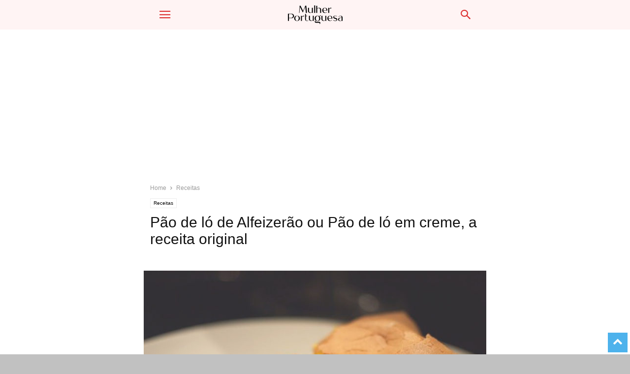

--- FILE ---
content_type: text/html; charset=utf-8
request_url: https://www.mulherportuguesa.com/receita/pao-de-lo-de-alfeizerao-ou-pao-de-lo-em-creme-a-receita-original/?amp
body_size: 30028
content:
<!DOCTYPE html>
<html amp lang="pt-PT" data-amp-auto-lightbox-disable transformed="self;v=1" i-amphtml-layout="" i-amphtml-no-boilerplate="" i-amphtml-binding>
<head><meta charset="UTF-8"><meta name="viewport" content="width=device-width"><link rel="preconnect" href="https://cdn.ampproject.org"><style amp-runtime="" i-amphtml-version="012512221826001">html{overflow-x:hidden!important}html.i-amphtml-fie{height:100%!important;width:100%!important}html:not([amp4ads]),html:not([amp4ads]) body{height:auto!important}html:not([amp4ads]) body{margin:0!important}body{-webkit-text-size-adjust:100%;-moz-text-size-adjust:100%;-ms-text-size-adjust:100%;text-size-adjust:100%}html.i-amphtml-singledoc.i-amphtml-embedded{-ms-touch-action:pan-y pinch-zoom;touch-action:pan-y pinch-zoom}html.i-amphtml-fie>body,html.i-amphtml-singledoc>body{overflow:visible!important}html.i-amphtml-fie:not(.i-amphtml-inabox)>body,html.i-amphtml-singledoc:not(.i-amphtml-inabox)>body{position:relative!important}html.i-amphtml-ios-embed-legacy>body{overflow-x:hidden!important;overflow-y:auto!important;position:absolute!important}html.i-amphtml-ios-embed{overflow-y:auto!important;position:static}#i-amphtml-wrapper{overflow-x:hidden!important;overflow-y:auto!important;position:absolute!important;top:0!important;left:0!important;right:0!important;bottom:0!important;margin:0!important;display:block!important}html.i-amphtml-ios-embed.i-amphtml-ios-overscroll,html.i-amphtml-ios-embed.i-amphtml-ios-overscroll>#i-amphtml-wrapper{-webkit-overflow-scrolling:touch!important}#i-amphtml-wrapper>body{position:relative!important;border-top:1px solid transparent!important}#i-amphtml-wrapper+body{visibility:visible}#i-amphtml-wrapper+body .i-amphtml-lightbox-element,#i-amphtml-wrapper+body[i-amphtml-lightbox]{visibility:hidden}#i-amphtml-wrapper+body[i-amphtml-lightbox] .i-amphtml-lightbox-element{visibility:visible}#i-amphtml-wrapper.i-amphtml-scroll-disabled,.i-amphtml-scroll-disabled{overflow-x:hidden!important;overflow-y:hidden!important}amp-instagram{padding:54px 0px 0px!important;background-color:#fff}amp-iframe iframe{box-sizing:border-box!important}[amp-access][amp-access-hide]{display:none}[subscriptions-dialog],body:not(.i-amphtml-subs-ready) [subscriptions-action],body:not(.i-amphtml-subs-ready) [subscriptions-section]{display:none!important}amp-experiment,amp-live-list>[update]{display:none}amp-list[resizable-children]>.i-amphtml-loading-container.amp-hidden{display:none!important}amp-list [fetch-error],amp-list[load-more] [load-more-button],amp-list[load-more] [load-more-end],amp-list[load-more] [load-more-failed],amp-list[load-more] [load-more-loading]{display:none}amp-list[diffable] div[role=list]{display:block}amp-story-page,amp-story[standalone]{min-height:1px!important;display:block!important;height:100%!important;margin:0!important;padding:0!important;overflow:hidden!important;width:100%!important}amp-story[standalone]{background-color:#000!important;position:relative!important}amp-story-page{background-color:#757575}amp-story .amp-active>div,amp-story .i-amphtml-loader-background{display:none!important}amp-story-page:not(:first-of-type):not([distance]):not([active]){transform:translateY(1000vh)!important}amp-autocomplete{position:relative!important;display:inline-block!important}amp-autocomplete>input,amp-autocomplete>textarea{padding:0.5rem;border:1px solid rgba(0,0,0,.33)}.i-amphtml-autocomplete-results,amp-autocomplete>input,amp-autocomplete>textarea{font-size:1rem;line-height:1.5rem}[amp-fx^=fly-in]{visibility:hidden}amp-script[nodom],amp-script[sandboxed]{position:fixed!important;top:0!important;width:1px!important;height:1px!important;overflow:hidden!important;visibility:hidden}
/*# sourceURL=/css/ampdoc.css*/[hidden]{display:none!important}.i-amphtml-element{display:inline-block}.i-amphtml-blurry-placeholder{transition:opacity 0.3s cubic-bezier(0.0,0.0,0.2,1)!important;pointer-events:none}[layout=nodisplay]:not(.i-amphtml-element){display:none!important}.i-amphtml-layout-fixed,[layout=fixed][width][height]:not(.i-amphtml-layout-fixed){display:inline-block;position:relative}.i-amphtml-layout-responsive,[layout=responsive][width][height]:not(.i-amphtml-layout-responsive),[width][height][heights]:not([layout]):not(.i-amphtml-layout-responsive),[width][height][sizes]:not(img):not([layout]):not(.i-amphtml-layout-responsive){display:block;position:relative}.i-amphtml-layout-intrinsic,[layout=intrinsic][width][height]:not(.i-amphtml-layout-intrinsic){display:inline-block;position:relative;max-width:100%}.i-amphtml-layout-intrinsic .i-amphtml-sizer{max-width:100%}.i-amphtml-intrinsic-sizer{max-width:100%;display:block!important}.i-amphtml-layout-container,.i-amphtml-layout-fixed-height,[layout=container],[layout=fixed-height][height]:not(.i-amphtml-layout-fixed-height){display:block;position:relative}.i-amphtml-layout-fill,.i-amphtml-layout-fill.i-amphtml-notbuilt,[layout=fill]:not(.i-amphtml-layout-fill),body noscript>*{display:block;overflow:hidden!important;position:absolute;top:0;left:0;bottom:0;right:0}body noscript>*{position:absolute!important;width:100%;height:100%;z-index:2}body noscript{display:inline!important}.i-amphtml-layout-flex-item,[layout=flex-item]:not(.i-amphtml-layout-flex-item){display:block;position:relative;-ms-flex:1 1 auto;flex:1 1 auto}.i-amphtml-layout-fluid{position:relative}.i-amphtml-layout-size-defined{overflow:hidden!important}.i-amphtml-layout-awaiting-size{position:absolute!important;top:auto!important;bottom:auto!important}i-amphtml-sizer{display:block!important}@supports (aspect-ratio:1/1){i-amphtml-sizer.i-amphtml-disable-ar{display:none!important}}.i-amphtml-blurry-placeholder,.i-amphtml-fill-content{display:block;height:0;max-height:100%;max-width:100%;min-height:100%;min-width:100%;width:0;margin:auto}.i-amphtml-layout-size-defined .i-amphtml-fill-content{position:absolute;top:0;left:0;bottom:0;right:0}.i-amphtml-replaced-content,.i-amphtml-screen-reader{padding:0!important;border:none!important}.i-amphtml-screen-reader{position:fixed!important;top:0px!important;left:0px!important;width:4px!important;height:4px!important;opacity:0!important;overflow:hidden!important;margin:0!important;display:block!important;visibility:visible!important}.i-amphtml-screen-reader~.i-amphtml-screen-reader{left:8px!important}.i-amphtml-screen-reader~.i-amphtml-screen-reader~.i-amphtml-screen-reader{left:12px!important}.i-amphtml-screen-reader~.i-amphtml-screen-reader~.i-amphtml-screen-reader~.i-amphtml-screen-reader{left:16px!important}.i-amphtml-unresolved{position:relative;overflow:hidden!important}.i-amphtml-select-disabled{-webkit-user-select:none!important;-ms-user-select:none!important;user-select:none!important}.i-amphtml-notbuilt,[layout]:not(.i-amphtml-element),[width][height][heights]:not([layout]):not(.i-amphtml-element),[width][height][sizes]:not(img):not([layout]):not(.i-amphtml-element){position:relative;overflow:hidden!important;color:transparent!important}.i-amphtml-notbuilt:not(.i-amphtml-layout-container)>*,[layout]:not([layout=container]):not(.i-amphtml-element)>*,[width][height][heights]:not([layout]):not(.i-amphtml-element)>*,[width][height][sizes]:not([layout]):not(.i-amphtml-element)>*{display:none}amp-img:not(.i-amphtml-element)[i-amphtml-ssr]>img.i-amphtml-fill-content{display:block}.i-amphtml-notbuilt:not(.i-amphtml-layout-container),[layout]:not([layout=container]):not(.i-amphtml-element),[width][height][heights]:not([layout]):not(.i-amphtml-element),[width][height][sizes]:not(img):not([layout]):not(.i-amphtml-element){color:transparent!important;line-height:0!important}.i-amphtml-ghost{visibility:hidden!important}.i-amphtml-element>[placeholder],[layout]:not(.i-amphtml-element)>[placeholder],[width][height][heights]:not([layout]):not(.i-amphtml-element)>[placeholder],[width][height][sizes]:not([layout]):not(.i-amphtml-element)>[placeholder]{display:block;line-height:normal}.i-amphtml-element>[placeholder].amp-hidden,.i-amphtml-element>[placeholder].hidden{visibility:hidden}.i-amphtml-element:not(.amp-notsupported)>[fallback],.i-amphtml-layout-container>[placeholder].amp-hidden,.i-amphtml-layout-container>[placeholder].hidden{display:none}.i-amphtml-layout-size-defined>[fallback],.i-amphtml-layout-size-defined>[placeholder]{position:absolute!important;top:0!important;left:0!important;right:0!important;bottom:0!important;z-index:1}amp-img[i-amphtml-ssr]:not(.i-amphtml-element)>[placeholder]{z-index:auto}.i-amphtml-notbuilt>[placeholder]{display:block!important}.i-amphtml-hidden-by-media-query{display:none!important}.i-amphtml-element-error{background:red!important;color:#fff!important;position:relative!important}.i-amphtml-element-error:before{content:attr(error-message)}i-amp-scroll-container,i-amphtml-scroll-container{position:absolute;top:0;left:0;right:0;bottom:0;display:block}i-amp-scroll-container.amp-active,i-amphtml-scroll-container.amp-active{overflow:auto;-webkit-overflow-scrolling:touch}.i-amphtml-loading-container{display:block!important;pointer-events:none;z-index:1}.i-amphtml-notbuilt>.i-amphtml-loading-container{display:block!important}.i-amphtml-loading-container.amp-hidden{visibility:hidden}.i-amphtml-element>[overflow]{cursor:pointer;position:relative;z-index:2;visibility:hidden;display:initial;line-height:normal}.i-amphtml-layout-size-defined>[overflow]{position:absolute}.i-amphtml-element>[overflow].amp-visible{visibility:visible}template{display:none!important}.amp-border-box,.amp-border-box *,.amp-border-box :after,.amp-border-box :before{box-sizing:border-box}amp-pixel{display:none!important}amp-analytics,amp-auto-ads,amp-story-auto-ads{position:fixed!important;top:0!important;width:1px!important;height:1px!important;overflow:hidden!important;visibility:hidden}amp-story{visibility:hidden!important}html.i-amphtml-fie>amp-analytics{position:initial!important}[visible-when-invalid]:not(.visible),form [submit-error],form [submit-success],form [submitting]{display:none}amp-accordion{display:block!important}@media (min-width:1px){:where(amp-accordion>section)>:first-child{margin:0;background-color:#efefef;padding-right:20px;border:1px solid #dfdfdf}:where(amp-accordion>section)>:last-child{margin:0}}amp-accordion>section{float:none!important}amp-accordion>section>*{float:none!important;display:block!important;overflow:hidden!important;position:relative!important}amp-accordion,amp-accordion>section{margin:0}amp-accordion:not(.i-amphtml-built)>section>:last-child{display:none!important}amp-accordion:not(.i-amphtml-built)>section[expanded]>:last-child{display:block!important}
/*# sourceURL=/css/ampshared.css*/</style><meta name="amp-to-amp-navigation" content="AMP-Redirect-To; AMP.navigateTo"><meta name="robots" content="index, follow, max-image-preview:large, max-snippet:-1, max-video-preview:-1"><meta name="pinterest-rich-pin" content="false"><meta property="og:image" content="https://www.mulherportuguesa.com/wp-content/uploads/2019/04/pao-de-lo-de-Alfeizerao.jpeg"><meta name="description" content="Uma receita conventual da gastronomia portuguesa, um bolo cremoso e que se desfaz na boca, já adivinhou estamos a falar do Pão de ló de Alfeizerão."><meta property="og:locale" content="pt_PT"><meta property="og:type" content="recipe"><meta property="og:title" content="Pão de ló de Alfeizerão ou Pão de ló em creme, a receita original - Mulher Portuguesa"><meta property="og:description" content="Uma receita conventual da gastronomia portuguesa, um bolo cremoso e que se desfaz na boca, já adivinhou estamos a falar do Pão de ló de Alfeizerão."><meta property="og:url" content="https://www.mulherportuguesa.com/receita/pao-de-lo-de-alfeizerao-ou-pao-de-lo-em-creme-a-receita-original/"><meta property="og:site_name" content="Mulher Portuguesa"><meta property="article:publisher" content="https://www.facebook.com/Mulherportuguesa"><meta property="article:published_time" content="2019-04-10T17:33:51+00:00"><meta property="article:modified_time" content="2020-01-10T02:40:00+00:00"><meta property="og:image" content="https://www.mulherportuguesa.com/wp-content/uploads/2019/04/pao-de-lo-de-Alfeizerao.jpeg"><meta property="og:image:width" content="800"><meta property="og:image:height" content="600"><meta property="og:image:type" content="image/jpeg"><meta name="author" content="Mulher Portuguesa"><meta name="twitter:card" content="summary_large_image"><meta name="twitter:creator" content="@mulherpt"><meta name="twitter:site" content="@mulherpt"><meta name="twitter:label1" content="Escrito por"><meta name="twitter:data1" content="Mulher Portuguesa"><meta name="twitter:label2" content="Tempo estimado de leitura"><meta name="twitter:data2" content="1 minuto"><meta name="generator" content="Site Kit by Google 1.170.0"><meta name="google-adsense-platform-account" content="ca-host-pub-2644536267352236"><meta name="google-adsense-platform-domain" content="sitekit.withgoogle.com"><meta name="generator" content="AMP Plugin v2.5.5; mode=transitional"><link rel="preconnect" href="https://fonts.gstatic.com/" crossorigin=""><link rel="dns-prefetch" href="//fonts.googleapis.com"><link rel="dns-prefetch" href="//www.googletagmanager.com"><link rel="preload" href="https://www.mulherportuguesa.com/wp-content/plugins/td-composer/mobile/images/icons/mobile-theme.eot?9#iefix" as="font" crossorigin=""><link rel="preload" href="https://www.mulherportuguesa.com/wp-content/plugins/wp-recipe-maker/dist/fonts/instacart.woff2" as="font" crossorigin=""><link rel="preconnect" href="https://fonts.gstatic.com" crossorigin=""><link rel="dns-prefetch" href="https://fonts.gstatic.com"><script async="" src="https://cdn.ampproject.org/v0.mjs" type="module" crossorigin="anonymous"></script><script async nomodule src="https://cdn.ampproject.org/v0.js" crossorigin="anonymous"></script><script src="https://cdn.ampproject.org/v0/amp-ad-0.1.mjs" async="" custom-element="amp-ad" type="module" crossorigin="anonymous"></script><script async nomodule src="https://cdn.ampproject.org/v0/amp-ad-0.1.js" crossorigin="anonymous" custom-element="amp-ad"></script><script src="https://cdn.ampproject.org/v0/amp-analytics-0.1.mjs" async="" custom-element="amp-analytics" type="module" crossorigin="anonymous"></script><script async nomodule src="https://cdn.ampproject.org/v0/amp-analytics-0.1.js" crossorigin="anonymous" custom-element="amp-analytics"></script><script async custom-element="amp-auto-ads" src="https://cdn.ampproject.org/v0/amp-auto-ads-0.1.mjs" type="module" crossorigin="anonymous"></script><script async nomodule src="https://cdn.ampproject.org/v0/amp-auto-ads-0.1.js" crossorigin="anonymous" custom-element="amp-auto-ads"></script><script src="https://cdn.ampproject.org/v0/amp-bind-0.1.mjs" async="" custom-element="amp-bind" type="module" crossorigin="anonymous"></script><script async nomodule src="https://cdn.ampproject.org/v0/amp-bind-0.1.js" crossorigin="anonymous" custom-element="amp-bind"></script><script src="https://cdn.ampproject.org/v0/amp-form-0.1.mjs" async="" custom-element="amp-form" type="module" crossorigin="anonymous"></script><script async nomodule src="https://cdn.ampproject.org/v0/amp-form-0.1.js" crossorigin="anonymous" custom-element="amp-form"></script><script src="https://cdn.ampproject.org/v0/amp-iframe-0.1.mjs" async="" custom-element="amp-iframe" type="module" crossorigin="anonymous"></script><script async nomodule src="https://cdn.ampproject.org/v0/amp-iframe-0.1.js" crossorigin="anonymous" custom-element="amp-iframe"></script><script src="https://cdn.ampproject.org/v0/amp-mustache-0.2.mjs" async="" custom-template="amp-mustache" type="module" crossorigin="anonymous"></script><script async nomodule src="https://cdn.ampproject.org/v0/amp-mustache-0.2.js" crossorigin="anonymous" custom-template="amp-mustache"></script><script src="https://cdn.ampproject.org/v0/amp-sidebar-0.1.mjs" async="" custom-element="amp-sidebar" type="module" crossorigin="anonymous"></script><script async nomodule src="https://cdn.ampproject.org/v0/amp-sidebar-0.1.js" crossorigin="anonymous" custom-element="amp-sidebar"></script><link crossorigin="anonymous" rel="stylesheet" id="google-fonts-style-css" href="https://fonts.googleapis.com/css?family=Raleway%3A400&amp;ver=10.3" type="text/css" media="all"><style amp-custom="">amp-img:is([sizes="auto" i], [sizes^="auto," i]){contain-intrinsic-size:3000px 1500px}amp-img.amp-wp-enforced-sizes{object-fit:contain}amp-iframe iframe,amp-iframe noscript,amp-img img,amp-img noscript{image-rendering:inherit;object-fit:inherit;object-position:inherit}@keyframes tooltipster-fading{0%{opacity:0}100%{opacity:1}}@keyframes tooltipster-rotating{25%{transform:rotate(-2deg)}75%{transform:rotate(2deg)}100%{transform:rotate(0)}}@keyframes tooltipster-scaling{50%{transform:scale(1.1)}100%{transform:scale(1)}}.clearfix:before,.clearfix:after{display:table;content:"";line-height:0}.clearfix:after{clear:both}html{font-family:sans-serif;-ms-text-size-adjust:100%;-webkit-text-size-adjust:100%}body{margin:0}article,aside,figcaption,figure,footer,header{display:block}[hidden],template{display:none}a{background-color:transparent}a:active,a:hover{outline:0}h1{font-size:2em;margin:.67em 0}amp-img{border:0}svg:not(:root){overflow:hidden}figure{margin:0}button,input,textarea{color:inherit;font:inherit;margin:0}button{overflow:visible}button{text-transform:none}button,html input[type="button"],input[type="reset"],input[type="submit"]{-webkit-appearance:button;cursor:pointer}button[disabled],html input[disabled]{cursor:default}button::-moz-focus-inner,input::-moz-focus-inner{border:0;padding:0}input{line-height:normal}input[type="checkbox"],input[type="radio"]{box-sizing:border-box;padding:0}input[type="number"]::-webkit-inner-spin-button,input[type="number"]::-webkit-outer-spin-button{height:auto}input[type="search"]{-webkit-appearance:textfield;-moz-box-sizing:content-box;-webkit-box-sizing:content-box;box-sizing:content-box}input[type="search"]::-webkit-search-cancel-button,input[type="search"]::-webkit-search-decoration{-webkit-appearance:none}fieldset{border:1px solid #c0c0c0;margin:0 2px;padding:.35em .625em .75em}legend{border:0;padding:0}textarea{overflow:auto}body,p{font-family:-apple-system,".SFNSText-Regular","San Francisco","Roboto","Segoe UI","Helvetica Neue","Lucida Grande",sans-serif;font-size:14px;line-height:21px}p{margin-top:0;margin-bottom:21px}a:active,a:focus{outline:none}a{color:#4db2ec;text-decoration:none}ul{padding:0}ul li{line-height:24px;margin-left:21px}h1,h2,h3,h5{color:#111;font-weight:bold;margin:6px 0 6px 0}h1 > a,h2 > a,h3 > a,h5 > a{color:#111}h1{font-size:32px;line-height:38px;margin-top:33px;margin-bottom:23px}h2{font-size:27px;line-height:34px;margin-top:30px;margin-bottom:20px}h3{font-size:22px;line-height:29px;margin-top:27px;margin-bottom:17px}h5{font-size:17px;line-height:23px;margin-top:21px;margin-bottom:11px}textarea{font-size:16px;line-height:21px;color:#444;border:1px solid #e1e1e1;width:100%;max-width:100%;height:168px;min-height:168px;padding:6px 9px 6px 9px}textarea:active:not(#_#_#_#_#_#_#_#_),textarea:focus:not(#_#_#_#_#_#_#_#_){border-color:#b0b0b0}textarea:focus,input:focus,input[type]:focus{outline:0 none}input[type=submit]{font-size:13px;background-color:#222;border-radius:0;color:#fff;border:none;padding:8px 15px;font-weight:500;-webkit-transition:background-color .4s;-moz-transition:background-color .4s;-o-transition:background-color .4s;transition:background-color .4s}input[type=text],input[type=url],input[type=tel],input[type=email]{font-size:16px;line-height:21px;color:#444;border:1px solid #e1e1e1;width:100%;max-width:100%;height:34px;padding:3px 9px}input[type=text]:active:not(#_#_#_#_#_#_#_#_),input[type=url]:active:not(#_#_#_#_#_#_#_#_),input[type=tel]:active:not(#_#_#_#_#_#_#_#_),input[type=email]:active:not(#_#_#_#_#_#_#_#_),input[type=text]:focus:not(#_#_#_#_#_#_#_#_),input[type=url]:focus:not(#_#_#_#_#_#_#_#_),input[type=tel]:focus:not(#_#_#_#_#_#_#_#_),input[type=email]:focus:not(#_#_#_#_#_#_#_#_){border-color:#b0b0b0}input[type=password]{width:100%;position:relative;top:0;display:inline-table;vertical-align:middle;font-size:12px;line-height:21px;color:#444;border:1px solid #ccc;max-width:100%;height:34px;padding:3px 9px;margin-bottom:10px}input[type=password]:active,input[type=password]:focus{border-color:#b0b0b0}.td-post-content amp-img{margin-bottom:21px}.td-post-content figure amp-img{margin-bottom:0}.td-post-content p > amp-img{margin-bottom:0}.td-post-featured-image figure amp-img{margin-bottom:0}.wp-caption-text{text-align:left;margin:0 0 26px 0;font-style:italic;font-weight:normal;color:#444}.wp-caption-text:not(#_#_#_#_#_#_#_){font-size:12px;line-height:17px}.screen-reader-text{clip:rect(1px,1px,1px,1px);height:1px;overflow:hidden;width:1px}.screen-reader-text:not(#_#_#_#_#_#_#_){position:absolute}.td-post-content{font-size:15px;line-height:26px;color:#222}.td-post-content a:hover{text-decoration:underline}.td-post-content ul{margin-bottom:26px}.td-post-content ul ul{margin-bottom:0}.td-post-content li ul{margin-bottom:0}.td-post-content p,.td-post-content li{font-size:15px;line-height:26px}.td-post-content p{margin-bottom:26px}.td-post-content amp-iframe{max-width:100%}@font-face{font-family:"mobile-theme";src:url("https://www.mulherportuguesa.com/wp-content/plugins/td-composer/mobile/images/icons/mobile-theme.eot?9");src:url("https://www.mulherportuguesa.com/wp-content/plugins/td-composer/mobile/images/icons/mobile-theme.eot?9#iefix") format("embedded-opentype"),url("https://www.mulherportuguesa.com/wp-content/plugins/td-composer/mobile/images/icons/mobile-theme.woff?9") format("woff"),url("https://www.mulherportuguesa.com/wp-content/plugins/td-composer/mobile/images/icons/mobile-theme.ttf?9") format("truetype"),url("https://www.mulherportuguesa.com/wp-content/plugins/td-composer/mobile/images/icons/mobile-theme.svg?9#mobile-theme") format("svg");font-weight:normal;font-style:normal}[class^="td-icon-"]:before,[class*=" td-icon-"]:before{font-family:"mobile-theme";speak:none;font-style:normal;font-weight:normal;font-variant:normal;text-transform:none;line-height:1;text-align:center;-webkit-font-smoothing:antialiased;-moz-osx-font-smoothing:grayscale}[class*="td-icon-"]{line-height:1;text-align:center;display:inline-block}.td-icon-right:before{content:""}.td-icon-menu-up:before{content:""}.td-icon-search:before{content:""}.td-icon-menu-right:before{content:""}.td-icon-mail:before{content:""}.td-icon-facebook:before{content:""}.td-icon-instagram:before{content:""}.td-icon-pinterest:before{content:""}.td-icon-share:before{content:""}.td-icon-twitter:before{content:""}.td-icon-mobile:before{content:""}.td-icon-close-mobile:before{content:""}.td-icon-print:before{content:""}.td-icon-plus:before{content:""}.td-module-thumb,.td_module_wrap{position:relative}.td-module-thumb .entry-thumb{display:block}.entry-thumb{width:100%}.td-post-date{display:inline-block;font-size:12px;line-height:16px}.td-post-category{font-size:9px;line-height:10px;background-color:#222;color:#fff;margin-right:5px;padding:4px 6px;display:inline-table;vertical-align:middle;text-transform:uppercase;pointer-events:auto}.entry-title{-ms-word-wrap:break-word;word-wrap:break-word}.td_module_mob_1{margin-bottom:30px}.td_module_mob_1 .td-module-thumb{position:absolute;overflow:hidden;left:0;top:0;width:120px;height:85px}@media (max-width: 320px){.td_module_mob_1 .td-module-thumb{width:100px;height:70px}}.td_module_mob_1 .item-details{margin-left:135px;min-height:85px}@media (max-width: 320px){.td_module_mob_1 .item-details{margin-left:115px;min-height:70px}}.td_module_mob_1 .entry-title{margin:0 0 5px 0;font-size:17px;line-height:20px}.td_module_mob_1 .entry-title a{color:#000}.td_module_mob_1 .td-post-date{color:#444}.block-title{font-weight:bold;font-size:20px;text-align:center;margin:30px 0;text-transform:uppercase;line-height:1}.td-crumb-container{margin:15px 0;line-height:1}.single-post .td-bred-no-url-last{display:none}.entry-crumbs{font-size:12px;color:#999}.entry-crumbs a{color:#999}.entry-crumbs .td-bread-sep{font-size:11px;margin:0 5px;position:relative;top:1px}.td-mobile-container{opacity:1;-webkit-transition:all .5s ease .5s;-moz-transition:all .5s ease .5s;-o-transition:all .5s ease .5s;transition:all .5s ease .5s}.td-header-wrap{background-color:#222;color:#fff;height:60px;position:relative;z-index:9998;width:100%;-webkit-backface-visibility:hidden;-webkit-transform:translateZ(0);-moz-transform:translateZ(0);-ms-transform:translateZ(0);-o-transform:translateZ(0);transform:translateZ(0)}#td-header-menu{position:relative}#td-top-mobile-toggle{display:inline-block}#td-top-mobile-toggle i{font-size:26px;height:60px;width:60px;line-height:64px;display:inline-block;color:#fff}.td-main-menu-logo{display:block;margin-right:0;height:0;float:left}.td-main-menu-logo a{line-height:46px}.td-main-menu-logo amp-img{margin:auto;bottom:0;top:0;left:0;right:0;position:absolute;padding:6px 0;max-height:60px;max-width:250px}@media (max-width: 320px){.td-main-menu-logo amp-img{max-width:210px}}.td-search-icon{position:absolute;right:-3px;top:0}.td-search-icon i{height:60px;width:60px;line-height:64px;font-size:22px;margin-right:2px;color:#fff}.td-search-wrap{padding:0;position:absolute;width:100%;height:auto;top:0;text-align:center;z-index:9999;visibility:hidden;color:#fff}.td-search-wrap .td_module_wrap{text-align:left}.td-search-wrap .entry-title a{color:#fff}.td-search-wrap .td-post-date{color:#ddd}.td-search-wrap .td-search-form{margin-bottom:30px}.td-search-wrap .td-aj-search-results{margin:0 5%;text-align:left}.td-search-wrap .td-module-thumb{top:auto;left:auto}.td-search-wrap .result-msg{margin:0 5%}.td-search-wrap .result-msg a{display:block;text-align:center;width:100%;text-transform:uppercase;line-height:50px;color:#000;border:none;-webkit-box-shadow:0 0 8px rgba(0,0,0,.36);-moz-box-shadow:0 0 8px rgba(0,0,0,.36);box-shadow:0 0 8px rgba(0,0,0,.36);margin:30px 0 30px;font-size:17px;border-radius:0;background-color:#fff;opacity:.8}.td-search-background{background-repeat:no-repeat;background-size:cover;background-position:center top;position:fixed;top:0;display:block;width:100%;height:113%;z-index:9999;-webkit-transition:all .5s cubic-bezier(.79,.14,.15,.86);-moz-transition:all .5s cubic-bezier(.79,.14,.15,.86);-o-transition:all .5s cubic-bezier(.79,.14,.15,.86);transition:all .5s cubic-bezier(.79,.14,.15,.86);transform:translate3d(100%,0,0);-webkit-transform:translate3d(100%,0,0);-moz-transform:translate3d(100%,0,0);-ms-transform:translate3d(100%,0,0);-o-transform:translate3d(100%,0,0);visibility:hidden}.td-search-background:before{content:"";width:100%;height:100%;position:absolute;top:0;left:0;opacity:.98;background:#333145;background:-moz-linear-gradient(top,#333145 0%,#b8333e 100%);background:-webkit-gradient(left top,left bottom,color-stop(0%,#333145),color-stop(100%,#b8333e));background:-webkit-linear-gradient(top,#333145 0%,#b8333e 100%);background:-o-linear-gradient(top,#333145 0%,#b8333e 100%);background:-ms-linear-gradient(top,#333145 0%,#b8333e 100%);background:linear-gradient(to bottom,#333145 0%,#b8333e 100%);filter:progid:DXImageTransform.Microsoft.gradient(startColorstr="#333145",endColorstr="#b8333e",GradientType=0)}.td-search-close{text-align:right;z-index:1000}.td-search-close .td-icon-close-mobile{height:70px;width:70px;line-height:70px;font-size:21px;color:#fff;position:relative;top:4px;right:0}.td-drop-down-search{opacity:0;visibility:hidden;-webkit-transition:all .5s ease 0s;-moz-transition:all .5s ease 0s;-o-transition:all .5s ease 0s;transition:all .5s ease 0s;-webkit-backface-visibility:hidden;position:relative}#td-header-search{color:#fff;font-weight:bold;font-size:28px;height:40px;line-height:36px;border:0;background:transparent;outline:0;margin:8px 0;text-align:center}.td-search-input{margin:0 5%;position:relative}.td-search-input span{opacity:.8;font-size:12px}.td-search-input:before,.td-search-input:after{content:"";position:absolute;display:block;width:100%;height:1px;background-color:#fff;bottom:0;left:0;opacity:.2}.td-search-input:after{opacity:.8;transform:scaleX(0);-webkit-transform:scaleX(0);-moz-transform:scaleX(0);-ms-transform:scaleX(0);-o-transform:scaleX(0);-webkit-transition:transform .5s ease .8s;-moz-transition:transform .5s ease .8s;-o-transition:transform .5s ease .8s;transition:transform .5s ease .8s}.td-search-opened #td-outer-wrap{position:fixed;transform:scale3d(.9,.9,.9);-webkit-transform:scale3d(.9,.9,.9);-moz-transform:scale3d(.9,.9,.9);-ms-transform:scale3d(.9,.9,.9);-o-transform:scale3d(.9,.9,.9);-webkit-box-shadow:0 0 46px;-moz-box-shadow:0 0 46px;box-shadow:0 0 46px}.td-search-opened .td-drop-down-search{opacity:1;visibility:visible;-webkit-transition:all .5s ease .3s;-moz-transition:all .5s ease .3s;-o-transition:all .5s ease .3s;transition:all .5s ease .3s}.td-search-opened .td-search-background{transform:translate3d(0,0,0);-webkit-transform:translate3d(0,0,0);-moz-transform:translate3d(0,0,0);-ms-transform:translate3d(0,0,0);-o-transform:translate3d(0,0,0);visibility:visible}.td-search-opened .td-search-input:after{transform:scaleX(1);-webkit-transform:scaleX(1);-moz-transform:scaleX(1);-ms-transform:scaleX(1);-o-transform:scaleX(1)}.td-menu-background{background-repeat:no-repeat;background-size:cover;background-position:center top;position:fixed;top:0;display:block;width:100%;height:113%;z-index:9999;-webkit-transition:transform .5s cubic-bezier(.79,.14,.15,.86);-moz-transition:transform .5s cubic-bezier(.79,.14,.15,.86);-o-transition:transform .5s cubic-bezier(.79,.14,.15,.86);transition:transform .5s cubic-bezier(.79,.14,.15,.86);transform:translate3d(-100%,0,0);-webkit-transform:translate3d(-100%,0,0);-moz-transform:translate3d(-100%,0,0);-ms-transform:translate3d(-100%,0,0);-o-transform:translate3d(-100%,0,0)}.td-menu-background:before{content:"";width:100%;height:100%;position:absolute;top:0;left:0;opacity:.98;background:#333145;background:-moz-linear-gradient(top,#333145 0%,#b8333e 100%);background:-webkit-gradient(left top,left bottom,color-stop(0%,#333145),color-stop(100%,#b8333e));background:-webkit-linear-gradient(top,#333145 0%,#b8333e 100%);background:-o-linear-gradient(top,#333145 0%,#b8333e 100%);background:-ms-linear-gradient(top,#333145 0%,#b8333e 100%);background:linear-gradient(to bottom,#333145 0%,#b8333e 100%);filter:progid:DXImageTransform.Microsoft.gradient(startColorstr="#333145",endColorstr="#b8333e",GradientType=0)}#td-mobile-nav{padding:0;position:absolute;width:100%;top:0;z-index:9999;-webkit-transition:transform .5s cubic-bezier(.79,.14,.15,.86);-moz-transition:transform .5s cubic-bezier(.79,.14,.15,.86);-o-transition:transform .5s cubic-bezier(.79,.14,.15,.86);transition:transform .5s cubic-bezier(.79,.14,.15,.86);transform:translate3d(-99%,0,0);-webkit-transform:translate3d(-99%,0,0);-moz-transform:translate3d(-99%,0,0);-ms-transform:translate3d(-99%,0,0);-o-transform:translate3d(-99%,0,0);left:-1%;height:1px;overflow:hidden}.td-menu-socials-wrap{position:relative}.td-menu-socials-wrap .td-icon-font{color:#fff}.td-menu-socials{padding:0 65px 0 20px;overflow:hidden;height:60px}.td-menu-socials .td-social-icon-wrap{margin:20px 5px 0 0}.td-menu-socials .td-social-icon-wrap i{border:none;background-color:transparent}.td-mobile-close{position:absolute;right:0;top:0;z-index:1000}.td-mobile-close .td-icon-close-mobile{height:70px;width:70px;line-height:70px;font-size:21px;color:#fff;top:4px;position:relative}.td-mobile-content{padding:20px 20px 0}.td-mobile-container{padding-bottom:20px}.td-mobile-content ul{list-style:none;margin:0;padding:0}.td-mobile-content li{float:none;margin-left:0;-webkit-touch-callout:none;-webkit-user-select:none;-khtml-user-select:none;-moz-user-select:none;-ms-user-select:none;user-select:none}.td-mobile-content li a{display:block;line-height:21px;font-size:21px;color:#fff;margin-left:0;padding:12px 45px 12px 12px;font-weight:bold}.td-mobile-content .td-icon-menu-right{position:absolute;cursor:pointer;top:3px;right:-7px;z-index:1000;font-size:14px;padding:12px 15px;float:right;color:#fff;-webkit-transform-origin:50% 50% 0px;-moz-transform-origin:50% 50% 0px;-o-transform-origin:50% 50% 0px;transform-origin:50% 50% 0px;-webkit-transition:transform .3s ease;-moz-transition:transform .3s ease;-o-transition:transform .3s ease;transition:transform .3s ease;transform:rotate(-90deg);-webkit-transform:rotate(-90deg);-moz-transform:rotate(-90deg);-ms-transform:rotate(-90deg);-o-transform:rotate(-90deg)}.td-mobile-content .td-icon-menu-right:before{content:""}.td-mobile-content .sub-menu{max-height:0;overflow:hidden;opacity:0;-webkit-transition:max-height .5s cubic-bezier(.77,0,.175,1),opacity .5s cubic-bezier(.77,0,.175,1);-moz-transition:max-height .5s cubic-bezier(.77,0,.175,1),opacity .5s cubic-bezier(.77,0,.175,1);-o-transition:max-height .5s cubic-bezier(.77,0,.175,1),opacity .5s cubic-bezier(.77,0,.175,1);transition:max-height .5s cubic-bezier(.77,0,.175,1),opacity .5s cubic-bezier(.77,0,.175,1)}.td-mobile-content .sub-menu .td-icon-menu-right{font-size:11px;right:-6px;top:1px;color:#fff}.td-mobile-content .sub-menu a{line-height:19px;font-size:16px;font-weight:normal}.td-mobile-content .sub-menu a:not(#_#_#_#_#_#_#_#_){padding:9px 36px 9px 36px}.td-mobile-content .sub-menu .sub-menu a:not(#_#_#_#_#_#_#_#_){padding-left:55px}.td-mobile-content .sub-menu .sub-menu .sub-menu a:not(#_#_#_#_#_#_#_#_){padding-left:74px}.td-mobile-content .menu-item-has-children a{width:100%;z-index:1}.td-menu-mob-open-menu #td-outer-wrap{position:fixed;transform:scale3d(.9,.9,.9);-webkit-transform:scale3d(.9,.9,.9);-moz-transform:scale3d(.9,.9,.9);-ms-transform:scale3d(.9,.9,.9);-o-transform:scale3d(.9,.9,.9);-webkit-box-shadow:0 0 46px;-moz-box-shadow:0 0 46px;box-shadow:0 0 46px}.td-menu-mob-open-menu #td-mobile-nav{height:auto;overflow:auto;transform:translate3d(0,0,0);-webkit-transform:translate3d(0,0,0);-moz-transform:translate3d(0,0,0);-ms-transform:translate3d(0,0,0);-o-transform:translate3d(0,0,0);left:0}.td-menu-mob-open-menu .td-menu-background{transform:translate3d(0,0,0);-webkit-transform:translate3d(0,0,0);-moz-transform:translate3d(0,0,0);-ms-transform:translate3d(0,0,0);-o-transform:translate3d(0,0,0)}.td-mobile-footer-wrap{text-align:center;background-color:#222;color:#fff;padding-top:30px;padding-bottom:30px;clear:both}.td-mobile-footer-wrap a{color:#fff}.td-mobile-footer-wrap > a{display:inline-block}.td-mobile-footer-wrap .block-title{margin:0 0 26px 0}.td-footer-wrap{margin-bottom:40px;font-size:15px;line-height:21px}.td-footer-wrap:last-child{margin-bottom:0}.footer-email-wrap{padding-top:16px}.footer-email-wrap a{color:#4db2ec}.td-social-icon-wrap{display:inline-block;margin:5px}.td-social-icon-wrap .td-icon-font{font-size:14px;width:40px;height:40px;line-height:38px;border:1px solid rgba(255,255,255,.1);background-color:rgba(255,255,255,.03)}.td-mobile-sub-footer-wrap{color:#ccc;background-color:#000;text-align:center;padding:18px 0;clear:both}.td-sub-footer-menu ul{margin-top:0}.td-sub-footer-menu .sub-menu{display:none}.td-sub-footer-menu li{list-style:none;display:inline-block;margin-left:0;margin-bottom:12px}.td-sub-footer-menu a{color:#ccc;margin:0 8px}.td-sub-footer-menu:last-child a{margin-right:0}.td-post-content{margin-bottom:26px}.td-post-featured-image{margin-left:-15px;margin-right:-15px}.td-post-featured-image amp-img{margin-bottom:21px}.td-post-featured-image .wp-caption-text{margin-left:15px}.single .td-category{margin-bottom:0}.td-category{list-style:none;font-size:10px;margin-top:0;margin-bottom:10px;line-height:1;max-height:23px;overflow:hidden}.td-category li{display:inline-block;margin:0 7px 7px 0;line-height:1}.td-category a{color:#000;border:1px solid #ededed;padding:4px 6px;white-space:nowrap;display:inline-block}header .entry-title{margin-top:9px;margin-bottom:9px;font-size:30px;line-height:34px;font-weight:normal}header .td-module-meta-info{margin-bottom:21px;color:#999;font-size:12px;line-height:1;height:17px;overflow:hidden}header .td-module-meta-info i{margin-right:5px;vertical-align:middle}header .td-module-meta-info .td-post-date{display:inline-block;position:relative;top:2px}.td-post-sharing-classic:not(#_#_#_#_#_#_#_),.td-post-sharing:not(#_#_#_#_#_#_#_){text-align:center}.td-post-sharing-classic{position:relative;height:20px}.td-post-sharing{font-family:-apple-system,".SFNSText-Regular","San Francisco","Roboto","Segoe UI","Helvetica Neue","Lucida Grande",sans-serif;text-align:left;z-index:2;white-space:nowrap}.td-post-sharing-classic + .td-post-sharing{margin-top:18px}.td-post-sharing-bottom{border-style:solid;border-color:#ededed;border-width:1px 0;padding:21px 0;margin-bottom:42px}.td-post-sharing-bottom .td-post-sharing{margin-bottom:-7px}.td-post-sharing-visible,.td-social-sharing-hidden{display:inline-block}.td-pulldown-filter-list{display:none}.td-social-network,.td-social-handler{position:relative;display:inline-block;margin-bottom:7px;height:40px;min-width:40px;font-size:11px;text-align:center;vertical-align:middle;border-radius:2px}.td-social-network{margin-right:7px;color:#fff;overflow:hidden}.td-social-network:hover:not(#_#_#_#_#_#_#_){opacity:.8}.td-social-handler{color:#444;border:1px solid #e9e9e9}.td-social-handler .td-social-but-text{font-weight:700}.td-social-handler .td-social-but-text:before{background-color:#000}.td-social-share-text{margin-right:18px}.td-social-share-text:before,.td-social-share-text:after{content:"";position:absolute;top:50%;transform:translateY(-50%);-webkit-transform:translateY(-50%);-moz-transform:translateY(-50%);-ms-transform:translateY(-50%);-o-transform:translateY(-50%);left:100%;width:0;height:0;border-style:solid}.td-social-share-text:before{border-width:9px 0 9px 11px;border-color:transparent transparent transparent #e9e9e9}.td-social-share-text:after{border-width:8px 0 8px 10px;border-color:transparent transparent transparent #fff}.td-social-but-icon{display:inline-block;padding-left:13px;padding-right:13px;line-height:40px;z-index:1}.td-social-but-icon i{position:relative;vertical-align:middle}.td-social-but-text{display:none}.td-social-handler i,.td-social-facebook i{font-size:14px}.td-social-mail i,.td-social-print i{font-size:15px}.td-social-handler .td-icon-share{top:-1px;left:-1px}.td-social-facebook{background-color:#516eab}.td-social-twitter{background-color:#29c5f6}.td-social-twitter .td-icon-twitter{font-size:12px}.td-social-pinterest{background-color:#ca212a}.td-social-pinterest .td-icon-pinterest{font-size:13px}.td-social-mail,.td-social-print{background-color:#000}.td-social-expand-tabs i{top:-2px;left:-1px;font-size:16px}.td-post-source-tags{font-size:11px}.td-post-small-box{margin-bottom:7px;line-height:20px;clear:left;height:20px;display:table}.td-post-small-box span{background-color:#222;padding:5px 9px;color:#fff;display:block;text-transform:uppercase;line-height:10px;float:left;height:20px;margin-right:7px}.td-post-small-box a{display:block;float:left;border:1px solid #ededed;margin-right:7px;line-height:6px;color:#111;padding:6px 8px;height:20px}.td-tags{margin:0 0 30px 0;display:table;line-height:20px;font-weight:600}.td-tags li{list-style:none;display:inline-block;line-height:20px;margin-left:0;float:left;margin-bottom:7px}#td-outer-wrap .td-post-prev-post{padding-right:10px;float:left;width:50%}#td-outer-wrap .td-post-next-post{padding-left:10px;width:50%;text-align:right;float:right}.td-post-next-prev-content a{display:block;font-size:14px;font-weight:bold;color:#222;line-height:19px;margin-bottom:43px}.td-post-next-prev-content span{display:block;font-size:12px;color:#c1c1c1;margin-bottom:7px}.td-author-name{font-size:20px;line-height:21px;font-weight:700;margin:7px 0 8px 0}.td-author-name a{color:#222}*{-webkit-box-sizing:border-box;-moz-box-sizing:border-box;box-sizing:border-box}*:before,*:after{-webkit-box-sizing:border-box;-moz-box-sizing:border-box;box-sizing:border-box}amp-img{max-width:100%;width:auto \9;height:auto}body{background-color:#c1c1c1}body:not(#_#_#_#_#_#_#_#_){visibility:visible}#td-outer-wrap{overflow:auto;margin:auto;width:100%;background-color:#fff;-webkit-transition:transform .7s ease;-moz-transition:transform .7s ease;-o-transition:transform .7s ease;transition:transform .7s ease;-webkit-transform-origin:50% 200px 0;-moz-transform-origin:50% 200px 0;-o-transform-origin:50% 200px 0;transform-origin:50% 200px 0}.td-container{width:100%;padding-left:15px;padding-right:15px}.post footer{clear:both}.td-scroll-up{cursor:pointer;position:fixed;bottom:4px;right:5px;width:40px;height:40px;background-color:#4db2ec;z-index:9999;transform:translate3d(0,70px,0);-webkit-transform:translate3d(0,70px,0);-moz-transform:translate3d(0,70px,0);-ms-transform:translate3d(0,70px,0);-o-transform:translate3d(0,70px,0);-webkit-transition:transform .4s cubic-bezier(.55,0,.1,1) 0s;-moz-transition:transform .4s cubic-bezier(.55,0,.1,1) 0s;-o-transition:transform .4s cubic-bezier(.55,0,.1,1) 0s;transition:transform .4s cubic-bezier(.55,0,.1,1) 0s}.td-scroll-up .td-icon-menu-up{position:relative;color:#fff;font-size:20px;display:block;text-align:center;width:40px;top:7px}.td-scroll-up-visible{transform:translate3d(0,0,0);-webkit-transform:translate3d(0,0,0);-moz-transform:translate3d(0,0,0);-ms-transform:translate3d(0,0,0);-o-transform:translate3d(0,0,0)}@media (min-width: 767px){.td-container{max-width:700px;margin-right:auto;margin-left:auto}}.td-main-menu-logo amp-img{max-width:205px;max-height:48px}.td-main-menu-logo amp-img img{width:auto;height:auto;min-width:0;min-height:0}amp-sidebar{width:100%;max-width:100%}amp-sidebar[side]{-webkit-transition:all .5s cubic-bezier(.79,.14,.15,.86);-moz-transition:all .5s cubic-bezier(.79,.14,.15,.86);-o-transition:all .5s cubic-bezier(.79,.14,.15,.86);transition:all .5s cubic-bezier(.79,.14,.15,.86);-webkit-transform:none;transform:none;-webkit-animation:none;animation:none}#td-header-menu{position:relative}#td-header-search{font-weight:400;font-size:14px;height:auto;line-height:normal}#td_amp_menu,#td_amp_search{background-color:transparent}#td_amp_menu:not(#_#_#_#_#_#_#_),#td_amp_search:not(#_#_#_#_#_#_#_){overflow-y:hidden}#td_amp_menu .td-menu-background,#td_amp_search .td-search-background{height:100%}#td_amp_menu .td-menu-background,#td_amp_search .td-search-background{background-color:#efefef}#td_amp_menu #td-mobile-nav,#td_amp_search .td-search-wrap,#td_amp_search .td-drop-down-search{height:100%}#td_amp_search .td-search-wrap,#td_amp_search .td-drop-down-search{overflow-y:auto}.td-mod-no-cat{display:none}.td-mobile-container{padding-bottom:32px}.td-mobile-content .menu-item-has-children .sub-menu{display:block;max-height:none;opacity:.9;transition:none;overflow:visible}.td-mobile-content a:empty{display:none}.td-mobile-content .menu-item-has-children .td-icon-menu-right.td-element-after{display:none}:focus{outline:0}input:focus + ::-webkit-input-placeholder{display:none}::-webkit-input-placeholder{color:white;opacity:.5}::-moz-placeholder{color:white;opacity:.5}:-ms-input-placeholder{color:white;opacity:.5}:-moz-placeholder{color:white;opacity:.5}input:focus::-webkit-input-placeholder{color:transparent}input:focus::-moz-placeholder{color:transparent}input:focus:-ms-input-placeholder{color:transparent}input:focus:-moz-placeholder{color:transparent}.td-post-sharing{white-space:normal}.td-post-sharing .td-social-handler{display:none}.td-post-sharing-classic amp-iframe{max-width:105px;margin:0 auto}.td-post-sharing-classic amp-iframe:not(#_#_#_#_#_#_#_#_){max-height:21px}amp-ad{margin:30px auto 15px auto}amp-ad:not(#_#_#_#_#_#_#_#_){display:block}.post footer{clear:none}body{--comment-rating-star-color:#f5a623}body{--wprm-popup-font-size:16px}body{--wprm-popup-background:#fff}body{--wprm-popup-title:#000}body{--wprm-popup-content:#444}body{--wprm-popup-button-background:#444}body{--wprm-popup-button-text:#fff}#amp-mobile-version-switcher{left:0;position:absolute;width:100%;z-index:100}#amp-mobile-version-switcher>a{background-color:#444;border:0;color:#eaeaea;display:block;font-family:-apple-system,BlinkMacSystemFont,Segoe UI,Roboto,Oxygen-Sans,Ubuntu,Cantarell,Helvetica Neue,sans-serif;font-size:16px;font-weight:600;padding:15px 0;text-align:center;-webkit-text-decoration:none;text-decoration:none}#amp-mobile-version-switcher>a:active,#amp-mobile-version-switcher>a:focus,#amp-mobile-version-switcher>a:hover{-webkit-text-decoration:underline;text-decoration:underline}.td-header-wrap{background-color:#fff4f4}#td-top-mobile-toggle i,.td-search-icon .td-icon-search{color:#d33}.td-menu-background:before,.td-search-background:before{background:#d33;background:-moz-linear-gradient(top,#d33 0%,#ff8c8c 100%);background:-webkit-gradient(left top,left bottom,color-stop(0%,#d33),color-stop(100%,#ff8c8c));background:-webkit-linear-gradient(top,#d33 0%,#ff8c8c 100%);background:-o-linear-gradient(top,#d33 0%,#ff8c8c 100%);background:-ms-linear-gradient(top,#d33 0%,#ff8c8c 100%);background:linear-gradient(to bottom,#d33 0%,#ff8c8c 100%);filter:progid:DXImageTransform.Microsoft.gradient(startColorstr="#dd3333",endColorstr="#ff8c8c",GradientType=0)}.td-mobile-footer-wrap{background-color:#edd3e7}.td-mobile-footer-wrap,.td-mobile-footer-wrap a,.td-mobile-footer-wrap .block-title span{color:rgba(0,0,0,.7)}.td-menu-background,.td-search-background{background-size:auto}#wprm-recipe-user-rating-0 .wprm-rating-star.wprm-rating-star-full svg *{fill:#343434}:root{--comment-rating-star-color:#343434}:root{--wprm-popup-font-size:16px;--wprm-popup-background:#fff;--wprm-popup-title:#000;--wprm-popup-content:#444;--wprm-popup-button-background:#5a822b;--wprm-popup-button-text:#fff}.wprm-popup-modal{display:none}.wprm-popup-modal__overlay{align-items:center;background:rgba(0,0,0,.6);bottom:0;display:flex;justify-content:center;left:0;position:fixed;right:0;top:0;z-index:2147483646}.wprm-popup-modal__container{background-color:var(--wprm-popup-background);border-radius:4px;box-sizing:border-box;font-size:var(--wprm-popup-font-size);max-height:100vh;max-width:100%;overflow-y:auto;padding:30px}.wprm-popup-modal__header{align-items:center;display:flex;justify-content:space-between;margin-bottom:10px}.wprm-popup-modal__title{box-sizing:border-box;color:var(--wprm-popup-title);font-size:1.2em;font-weight:600;line-height:1.25;margin-bottom:0;margin-top:0}.wprm-popup-modal__header .wprm-popup-modal__close{background:transparent;border:0;cursor:pointer;width:18px}.wprm-popup-modal__header .wprm-popup-modal__close:before{color:var(--wprm-popup-title);content:"✕";font-size:var(--wprm-popup-font-size)}.wprm-popup-modal__content{color:var(--wprm-popup-content);line-height:1.5}.wprm-popup-modal__content p{font-size:1em;line-height:1.5}.wprm-popup-modal__footer{margin-top:20px}.wprm-popup-modal__btn{-webkit-appearance:button;background-color:var(--wprm-popup-button-background);border-radius:.25em;border-style:none;border-width:0;color:var(--wprm-popup-button-text);cursor:pointer;font-size:1em;line-height:1.15;margin:0;overflow:visible;padding:.5em 1em;text-transform:none;will-change:transform;-moz-osx-font-smoothing:grayscale;-webkit-backface-visibility:hidden;backface-visibility:hidden;-webkit-transform:translateZ(0);transform:translateZ(0);transition:-webkit-transform .25s ease-out;transition:transform .25s ease-out;transition:transform .25s ease-out,-webkit-transform .25s ease-out}.wprm-popup-modal__btn:focus,.wprm-popup-modal__btn:hover{-webkit-transform:scale(1.05);transform:scale(1.05)}@keyframes wprmPopupModalFadeIn{0%{opacity:0}to{opacity:1}}@keyframes wprmPopupModalFadeOut{0%{opacity:1}to{opacity:0}}@keyframes wprmPopupModalSlideIn{0%{transform:translateY(15%)}to{transform:translateY(0)}}@keyframes wprmPopupModalSlideOut{0%{transform:translateY(0)}to{transform:translateY(-10%)}}.wprm-popup-modal[aria-hidden=false] .wprm-popup-modal__overlay{animation:wprmPopupModalFadeIn .3s cubic-bezier(0,0,.2,1)}.wprm-popup-modal[aria-hidden=false] .wprm-popup-modal__container{animation:wprmPopupModalSlideIn .3s cubic-bezier(0,0,.2,1)}.wprm-popup-modal[aria-hidden=true] .wprm-popup-modal__overlay{animation:wprmPopupModalFadeOut .3s cubic-bezier(0,0,.2,1)}.wprm-popup-modal[aria-hidden=true] .wprm-popup-modal__container{animation:wprmPopupModalSlideOut .3s cubic-bezier(0,0,.2,1)}.wprm-popup-modal .wprm-popup-modal__container,.wprm-popup-modal .wprm-popup-modal__overlay{will-change:transform}.wprm-rating-star svg{display:inline;height:16px;margin:0;vertical-align:middle;width:16px}.wprm-loader{animation:wprmSpin 1s ease-in-out infinite;-webkit-animation:wprmSpin 1s ease-in-out infinite;border:2px solid hsla(0,0%,78%,.3);border-radius:50%;border-top-color:#444;display:inline-block;height:10px;width:10px}@keyframes wprmSpin{to{-webkit-transform:rotate(1turn)}}@-webkit-keyframes wprmSpin{to{-webkit-transform:rotate(1turn)}}.wprm-recipe-container{outline:none}.wprm-recipe{container-type:inline-size;overflow:hidden;width:100%;zoom:1;clear:both;text-align:left}.wprm-recipe *{box-sizing:border-box}.wprm-recipe ul{-webkit-margin-before:0;-webkit-margin-after:0;-webkit-padding-start:0;margin:0;padding:0}.wprm-recipe li{font-size:1em;margin:0 0 0 32px;padding:0}.wprm-recipe p{font-size:1em;margin:0;padding:0}.wprm-recipe li,.wprm-recipe li.wprm-recipe-instruction{list-style-position:outside}.wprm-recipe li:before{display:none}.wprm-recipe h1,.wprm-recipe h2,.wprm-recipe h3,.wprm-recipe h5{clear:none;font-variant:normal;letter-spacing:normal;margin:0;padding:0;text-transform:none}.wprm-recipe a.wprm-recipe-link,.wprm-recipe a.wprm-recipe-link:hover{-webkit-box-shadow:none;-moz-box-shadow:none;box-shadow:none}body:not(.wprm-print) .wprm-recipe p:first-letter{color:inherit;font-family:inherit;font-size:inherit;line-height:inherit;margin:inherit;padding:inherit}.wprm-screen-reader-text{border:0;clip:rect(1px,1px,1px,1px);clip-path:inset(50%);height:1px;margin:-1px;overflow:hidden;padding:0;width:1px}.wprm-screen-reader-text:not(#_#_#_#_#_#_#_){position:absolute;word-wrap:normal}.wprm-recipe-block-container-columns{display:block}.wprm-recipe-block-container-columns .wprm-recipe-details-label{display:inline-block;min-width:130px}@media (max-width:450px){.wprm-recipe-block-container-columns .wprm-recipe-details-label{margin-right:.4em;min-width:0}}.wprm-recipe-details-unit{font-size:.8em}@media only screen and (max-width:600px){.wprm-recipe-details-unit{font-size:1em}}.wprm-container-float-right{float:right;margin:0 0 10px 10px}.wprm-container-float-right{position:relative;text-align:center;z-index:1}@media only screen and (max-width:640px){.wprm-container-float-right{float:none;margin-left:0;margin-right:0}}.wprm-block-text-normal{font-style:normal;font-weight:400;text-transform:none}.wprm-block-text-bold:not(#_#_#_#_#_#_#_){font-weight:700}.wprm-align-left{text-align:left}.wprm-recipe-header .wprm-recipe-icon{margin-right:5px}.wprm-recipe-icon svg{display:inline;height:1.3em;margin-top:-.15em;overflow:visible;vertical-align:middle;width:1.3em}.wprm-recipe-image amp-img{display:block;margin:0 auto}.wprm-recipe-ingredients-container .wprm-recipe-ingredient-notes-faded{opacity:.7}@font-face{font-family:Instacart;font-style:normal;font-weight:400;src:url("https://www.mulherportuguesa.com/wp-content/plugins/wp-recipe-maker/dist/fonts/instacart.woff2") format("woff2")}.wprm-recipe-instructions-container .wprm-recipe-instruction-text{font-size:1em}.wprm-recipe-link.wprm-recipe-link-inline-button{display:inline-block;margin:0 5px 5px 0}.wprm-recipe-link.wprm-recipe-link-inline-button{border-style:solid;border-width:1px;padding:5px}.wprm-nutrition-label-container-simple .wprm-nutrition-label-text-nutrition-unit{font-size:.85em}.wprm-recipe-rating{white-space:nowrap}.wprm-recipe-rating svg{height:1.1em;margin:0;vertical-align:middle;width:1.1em}.wprm-recipe-rating svg:not(#_#_#_#_#_#_#_#_){margin-top:-.15em}.wprm-recipe-rating .wprm-recipe-rating-details{font-size:.8em}.wprm-spacer{font-size:0;height:10px;line-height:0;width:100%}.wprm-spacer:not(#_#_#_#_#_#_#_){background:none;display:block}.wprm-spacer+.wprm-spacer:not(#_#_#_#_#_#_#_){display:none}.wprm-recipe-instruction-text .wprm-spacer:not(#_#_#_#_#_#_#_),.wprm-recipe-notes .wprm-spacer:not(#_#_#_#_#_#_#_),.wprm-recipe-summary .wprm-spacer:not(#_#_#_#_#_#_#_){display:block}@keyframes wprmtimerblink{50%{opacity:.5}}.wprm-user-rating.wprm-user-rating-allowed .wprm-rating-star{cursor:pointer}.wprm-popup-modal-user-rating .wprm-popup-modal__container{max-width:500px;width:95%}.wprm-popup-modal-user-rating #wprm-user-ratings-modal-message{display:none}.wprm-popup-modal-user-rating .wprm-user-ratings-modal-recipe-name{margin:5px auto;max-width:350px;text-align:center}.wprm-popup-modal-user-rating .wprm-user-ratings-modal-stars-container{margin-bottom:5px;text-align:center}.wprm-popup-modal-user-rating input,.wprm-popup-modal-user-rating textarea{box-sizing:border-box}.wprm-popup-modal-user-rating textarea{border:1px solid #cecece;border-radius:4px;display:block;font-family:inherit;font-size:.9em;line-height:1.5;margin:0;min-height:75px;padding:10px;resize:vertical;width:100%}.wprm-popup-modal-user-rating textarea:focus::placeholder{color:rgba(0,0,0,0)}.wprm-popup-modal-user-rating .wprm-user-rating-modal-field{align-items:center;display:flex;margin-top:10px}.wprm-popup-modal-user-rating .wprm-user-rating-modal-field label{margin-right:10px;min-width:70px;width:auto}.wprm-popup-modal-user-rating .wprm-user-rating-modal-field input{border:1px solid #cecece;border-radius:4px;display:block;flex:1;font-size:.9em;line-height:1.5;margin:0;padding:5px 10px;width:100%}.wprm-popup-modal-user-rating button{margin-right:5px}.wprm-popup-modal-user-rating button:disabled,.wprm-popup-modal-user-rating button[disabled]{cursor:not-allowed;opacity:.5}.wprm-popup-modal-user-rating #wprm-user-rating-modal-errors{color:darkred;display:inline-block;font-size:.8em}.wprm-popup-modal-user-rating #wprm-user-rating-modal-errors div,.wprm-popup-modal-user-rating #wprm-user-rating-modal-waiting{display:none}fieldset.wprm-user-ratings-modal-stars{background:none;border:0;display:inline-block;margin:0;padding:0;position:relative}fieldset.wprm-user-ratings-modal-stars legend{left:0;opacity:0;position:absolute}fieldset.wprm-user-ratings-modal-stars br{display:none}fieldset.wprm-user-ratings-modal-stars input[type=radio]{border:0;cursor:pointer;float:left;height:16px;min-height:0;min-width:0;opacity:0;width:16px}fieldset.wprm-user-ratings-modal-stars input[type=radio]:not(#_#_#_#_#_#_#_#_){margin:0;padding:0}fieldset.wprm-user-ratings-modal-stars input[type=radio]:first-child{margin-left:-16px}fieldset.wprm-user-ratings-modal-stars span{font-size:0;height:16px;left:0;opacity:0;pointer-events:none;position:absolute;top:0;width:80px}fieldset.wprm-user-ratings-modal-stars span svg:not(#_#_#_#_#_#_#_#_){height:100%;width:100%}fieldset.wprm-user-ratings-modal-stars input:checked+span,fieldset.wprm-user-ratings-modal-stars input:hover+span{opacity:1}fieldset.wprm-user-ratings-modal-stars input:hover+span~span{display:none}@supports (-webkit-touch-callout:none){.wprm-popup-modal-user-rating .wprm-user-rating-modal-field input,.wprm-popup-modal-user-rating textarea{font-size:16px}}.wprm-recipe-ingredients-container,.wprm-recipe-instructions-container{counter-reset:wprm-advanced-list-counter}.wprm-recipe-ingredients li,.wprm-recipe-instructions li{position:relative}input[type=number].wprm-recipe-servings{display:inline;margin:0;padding:5px;width:60px}.yasr-auto-insert-overall{margin-top:10px}.yasr-auto-insert-visitor{margin-top:10px}#yasr-custom-text-before-overall{display:block;padding-right:15px;vertical-align:top}.yasr-vv-second-row-container{line-height:normal;display:inline-block}.yasr-vv-stats-text-container{display:inline-block;vertical-align:bottom}.yasr-dashicons-visitor-stats{cursor:pointer;display:inline-block;vertical-align:bottom}.yasr-vv-container-loader{display:inline-block}.wprm-recipe-template-mp-classic-for-amp{margin:20px auto;background-color:#fafafa;font-family:Helvetica,sans-serif;font-size:.9em;color:#333;max-width:650px}.wprm-recipe-template-mp-classic-for-amp:not(#_#_#_#_#_#_#_){line-height:1.5em}.wprm-recipe-template-mp-classic-for-amp a{color:#3498db}.wprm-recipe-template-mp-classic-for-amp p,.wprm-recipe-template-mp-classic-for-amp li{font-family:Helvetica,sans-serif}.wprm-recipe-template-mp-classic-for-amp p:not(#_#_#_#_#_#_#_#_),.wprm-recipe-template-mp-classic-for-amp li:not(#_#_#_#_#_#_#_#_){font-size:1em;line-height:1.5em}.wprm-recipe-template-mp-classic-for-amp li:not(#_#_#_#_#_#_#_#_){margin:0 0 0 32px;padding:0}.wprm-recipe-template-mp-classic-for-amp ul:not(#_#_#_#_#_#_#_#_){margin:0;padding:0}.wprm-recipe-template-mp-classic-for-amp br{display:none}.wprm-recipe-template-mp-classic-for-amp .wprm-recipe-name,.wprm-recipe-template-mp-classic-for-amp .wprm-recipe-header{font-family:Helvetica,sans-serif;color:#000;line-height:1.3em}.wprm-recipe-template-mp-classic-for-amp h1,.wprm-recipe-template-mp-classic-for-amp h2,.wprm-recipe-template-mp-classic-for-amp h3,.wprm-recipe-template-mp-classic-for-amp h5{font-family:Helvetica,sans-serif;color:#000;line-height:1.3em}.wprm-recipe-template-mp-classic-for-amp h1:not(#_#_#_#_#_#_#_#_),.wprm-recipe-template-mp-classic-for-amp h2:not(#_#_#_#_#_#_#_#_),.wprm-recipe-template-mp-classic-for-amp h3:not(#_#_#_#_#_#_#_#_),.wprm-recipe-template-mp-classic-for-amp h5:not(#_#_#_#_#_#_#_#_){margin:0;padding:0}.wprm-recipe-template-mp-classic-for-amp .wprm-recipe-header:not(#_#_#_#_#_#_#_){margin-top:1.2em}.wprm-recipe-template-mp-classic-for-amp h1{font-size:2em}.wprm-recipe-template-mp-classic-for-amp h2{font-size:1.8em}.wprm-recipe-template-mp-classic-for-amp h3{font-size:1.2em}.wprm-recipe-template-mp-classic-for-amp h5{font-size:1em}.wprm-recipe-template-mp-classic-for-amp{border-top-style:solid;border-top-width:1px;border-top-color:#aaa;padding:10px}.wprm-recipe-template-mp-snippet-basicbuttons{font-family:inherit;font-size:.9em;text-align:center;margin-top:0px;margin-bottom:10px}.wprm-recipe-template-mp-snippet-basicbuttons a{margin:5px;margin:5px}.wprm-recipe-template-mp-snippet-basicbuttons a:first-child{margin-left:0}.wprm-recipe-template-mp-snippet-basicbuttons a:last-child{margin-right:0}.amp-wp-dffa517:not(#_#_#_#_#_){font-weight:bold;font-style:italic}.amp-wp-b371fd6:not(#_#_#_#_#_){color:white}.amp-wp-0518859:not(#_#_#_#_#_){color:#fff;background-color:#000;border-color:#333;border-radius:3px;padding:5px 8px}.amp-wp-0d667ff:not(#_#_#_#_#_){border-width:0px;border-style:solid;border-color:#666}.amp-wp-a1c8752:not(#_#_#_#_#_){color:#333;display:none}.amp-wp-c1cc55d:not(#_#_#_#_#_){height:2px}.amp-wp-e01ff9b:not(#_#_#_#_#_){color:#333}.amp-wp-7462675:not(#_#_#_#_#_){display:block;width:0px;height:0px}.amp-wp-1adfbb2:not(#_#_#_#_#_){font-size:1em}.amp-wp-9d49ecb:not(#_#_#_#_#_){height:5px}.amp-wp-fecfcac:not(#_#_#_#_#_){list-style-type:disc}.amp-wp-4f4eaa1:not(#_#_#_#_#_){list-style-type:decimal}.amp-wp-7d2d11b:not(#_#_#_#_#_){margin-bottom:5px}.amp-wp-19fae44:not(#_#_#_#_#_){display:block}.amp-wp-102b7f8:not(#_#_#_#_#_){text-align:left}.amp-wp-a277079:not(#_#_#_#_#_){color:#777}.amp-wp-89407b7:not(#_#_#_#_#_){color:#333}.amp-wp-200a92a:not(#_#_#_#_#_){text-align:left}.amp-wp-cb45893:not(#_#_#_#_#_){display:none}.amp-wp-277b868:not(#_#_#_#_#_){border:none;overflow:hidden;width:105px;height:21px;background-color:transparent}.amp-wp-9c76635:not(#_#_#_#_#_){display:none}.amp-wp-23f1c7e:not(#_#_#_#_#_#_#_#_#_#_#_#_#_#_#_#_#_){margin-left:-31px;width:34px;height:34px}.amp-wp-b506473:not(#_#_#_#_#_#_#_#_#_#_#_#_#_#_#_#_#_){width:34px;height:34px}.amp-wp-a5eee2e:not(#_#_#_#_#_#_#_#_#_#_#_#_#_#_#_#_#_){width:170px;height:34px}

/*# sourceURL=amp-custom.css */</style><link rel="pingback" href="https://www.mulherportuguesa.com/xmlrpc.php"><link rel="apple-touch-icon-precomposed" sizes="76x76" href="https://www.mulherportuguesa.com/wp-content/uploads/2019/12/apple-icon-76x76-1.png"><link rel="apple-touch-icon-precomposed" sizes="120x120" href="https://www.mulherportuguesa.com/wp-content/uploads/2019/12/apple-icon-120x120-1.png"><link rel="apple-touch-icon-precomposed" sizes="152x152" href="https://www.mulherportuguesa.com/wp-content/uploads/2019/12/apple-icon-152x152-1.png"><link rel="apple-touch-icon-precomposed" sizes="114x114" href="https://www.mulherportuguesa.com/wp-content/uploads/2019/12/apple-icon-114x114-1.png"><link rel="apple-touch-icon-precomposed" sizes="144x144" href="https://www.mulherportuguesa.com/wp-content/uploads/2019/12/apple-icon-144x144-1.png"><link rel="canonical" href="https://www.mulherportuguesa.com/receita/pao-de-lo-de-alfeizerao-ou-pao-de-lo-em-creme-a-receita-original/"><script type="application/ld+json" class="yoast-schema-graph">{"@context":"https://schema.org","@graph":[{"@type":"Article","@id":"https://www.mulherportuguesa.com/receita/pao-de-lo-de-alfeizerao-ou-pao-de-lo-em-creme-a-receita-original/#article","isPartOf":{"@id":"https://www.mulherportuguesa.com/receita/pao-de-lo-de-alfeizerao-ou-pao-de-lo-em-creme-a-receita-original/"},"author":{"name":"Mulher Portuguesa","@id":"https://www.mulherportuguesa.com/#/schema/person/7f75cabaf4ea35183a3470c3899af6a0"},"headline":"Pão de ló de Alfeizerão ou Pão de ló em creme, a receita original","datePublished":"2019-04-10T17:33:51+00:00","dateModified":"2020-01-10T02:40:00+00:00","wordCount":179,"commentCount":0,"publisher":{"@id":"https://www.mulherportuguesa.com/#organization"},"image":{"@id":"https://www.mulherportuguesa.com/receita/pao-de-lo-de-alfeizerao-ou-pao-de-lo-em-creme-a-receita-original/#primaryimage"},"thumbnailUrl":"https://www.mulherportuguesa.com/wp-content/uploads/2019/04/pao-de-lo-de-Alfeizerao.jpeg","keywords":["bolo à fatia","bolo caseiro","Bolos e sobremesas","Receitas de bolos","Receitas de Páscoa","Receitas tradicionais"],"articleSection":["Receitas"],"inLanguage":"pt-PT","potentialAction":[{"@type":"CommentAction","name":"Comment","target":["https://www.mulherportuguesa.com/receita/pao-de-lo-de-alfeizerao-ou-pao-de-lo-em-creme-a-receita-original/#respond"]}]},{"@type":"WebPage","@id":"https://www.mulherportuguesa.com/receita/pao-de-lo-de-alfeizerao-ou-pao-de-lo-em-creme-a-receita-original/","url":"https://www.mulherportuguesa.com/receita/pao-de-lo-de-alfeizerao-ou-pao-de-lo-em-creme-a-receita-original/","name":"Pão de ló de Alfeizerão ou Pão de ló em creme, a receita original - Mulher Portuguesa","isPartOf":{"@id":"https://www.mulherportuguesa.com/#website"},"primaryImageOfPage":{"@id":"https://www.mulherportuguesa.com/receita/pao-de-lo-de-alfeizerao-ou-pao-de-lo-em-creme-a-receita-original/#primaryimage"},"image":{"@id":"https://www.mulherportuguesa.com/receita/pao-de-lo-de-alfeizerao-ou-pao-de-lo-em-creme-a-receita-original/#primaryimage"},"thumbnailUrl":"https://www.mulherportuguesa.com/wp-content/uploads/2019/04/pao-de-lo-de-Alfeizerao.jpeg","datePublished":"2019-04-10T17:33:51+00:00","dateModified":"2020-01-10T02:40:00+00:00","description":"Uma receita conventual da gastronomia portuguesa, um bolo cremoso e que se desfaz na boca, já adivinhou estamos a falar do Pão de ló de Alfeizerão.","breadcrumb":{"@id":"https://www.mulherportuguesa.com/receita/pao-de-lo-de-alfeizerao-ou-pao-de-lo-em-creme-a-receita-original/#breadcrumb"},"inLanguage":"pt-PT","potentialAction":[{"@type":"ReadAction","target":["https://www.mulherportuguesa.com/receita/pao-de-lo-de-alfeizerao-ou-pao-de-lo-em-creme-a-receita-original/"]}]},{"@type":"ImageObject","inLanguage":"pt-PT","@id":"https://www.mulherportuguesa.com/receita/pao-de-lo-de-alfeizerao-ou-pao-de-lo-em-creme-a-receita-original/#primaryimage","url":"https://www.mulherportuguesa.com/wp-content/uploads/2019/04/pao-de-lo-de-Alfeizerao.jpeg","contentUrl":"https://www.mulherportuguesa.com/wp-content/uploads/2019/04/pao-de-lo-de-Alfeizerao.jpeg","width":800,"height":600,"caption":"Pão de ló de Alfeizerão"},{"@type":"BreadcrumbList","@id":"https://www.mulherportuguesa.com/receita/pao-de-lo-de-alfeizerao-ou-pao-de-lo-em-creme-a-receita-original/#breadcrumb","itemListElement":[{"@type":"ListItem","position":1,"name":"Início","item":"https://www.mulherportuguesa.com/"},{"@type":"ListItem","position":2,"name":"Pão de ló de Alfeizerão ou Pão de ló em creme, a receita original"}]},{"@type":"WebSite","@id":"https://www.mulherportuguesa.com/#website","url":"https://www.mulherportuguesa.com/","name":"Mulher Portuguesa","description":"Deixe-se inspirar neste espaço dedicado a si. Informação sobre Amor, Beleza, Casamento, Família, Saúde, Educação dos Filhos.","publisher":{"@id":"https://www.mulherportuguesa.com/#organization"},"potentialAction":[{"@type":"SearchAction","target":{"@type":"EntryPoint","urlTemplate":"https://www.mulherportuguesa.com/?s={search_term_string}"},"query-input":{"@type":"PropertyValueSpecification","valueRequired":true,"valueName":"search_term_string"}}],"inLanguage":"pt-PT"},{"@type":"Organization","@id":"https://www.mulherportuguesa.com/#organization","name":"MulherPortuguesa","url":"https://www.mulherportuguesa.com/","logo":{"@type":"ImageObject","inLanguage":"pt-PT","@id":"https://www.mulherportuguesa.com/#/schema/logo/image/","url":"https://www.mulherportuguesa.com/wp-content/uploads/2019/12/mulherportuguesa-base-logo.png","contentUrl":"https://www.mulherportuguesa.com/wp-content/uploads/2019/12/mulherportuguesa-base-logo.png","width":263,"height":112,"caption":"MulherPortuguesa"},"image":{"@id":"https://www.mulherportuguesa.com/#/schema/logo/image/"},"sameAs":["https://www.facebook.com/Mulherportuguesa","https://x.com/mulherpt","https://www.instagram.com/mulher.portuguesa/","https://pt.pinterest.com/mportuguesa/"]},{"@type":"Person","@id":"https://www.mulherportuguesa.com/#/schema/person/7f75cabaf4ea35183a3470c3899af6a0","name":"Mulher Portuguesa","image":{"@type":"ImageObject","inLanguage":"pt-PT","@id":"https://www.mulherportuguesa.com/#/schema/person/image/","url":"https://secure.gravatar.com/avatar/adfab35143a82d7a536f4171c3b3e9156d14aaaff9d411621a1a31ab8e613c4c?s=96\u0026d=mm\u0026r=g","contentUrl":"https://secure.gravatar.com/avatar/adfab35143a82d7a536f4171c3b3e9156d14aaaff9d411621a1a31ab8e613c4c?s=96\u0026d=mm\u0026r=g","caption":"Mulher Portuguesa"},"sameAs":["http://www.mulherportuguesa.com"]},{"@type":"Recipe","name":"Pão de ló de Alfeizerão","author":{"@id":"https://www.mulherportuguesa.com/#/schema/person/7f75cabaf4ea35183a3470c3899af6a0"},"description":"Um bolo cremoso e absolutamente divinal.","datePublished":"2019-04-10T18:33:51+00:00","image":["https://www.mulherportuguesa.com/wp-content/uploads/2019/04/pao-de-lo-de-Alfeizerao.jpeg","https://www.mulherportuguesa.com/wp-content/uploads/2019/04/pao-de-lo-de-Alfeizerao-500x500.jpeg","https://www.mulherportuguesa.com/wp-content/uploads/2019/04/pao-de-lo-de-Alfeizerao-500x375.jpeg","https://www.mulherportuguesa.com/wp-content/uploads/2019/04/pao-de-lo-de-Alfeizerao-480x270.jpeg"],"recipeYield":["8","8 porções"],"prepTime":"PT15M","cookTime":"PT7M","totalTime":"PT22M","recipeIngredient":["8 un ovos (só as gemas)","4 un ovos (inteiros)","150 gr açúcar branco","75 gr farinha de trigo com fermento"],"recipeInstructions":[{"@type":"HowToStep","text":"Aqueça previamente o forno a 220ºC. Forre uma forma com mola de cerca de 24cm com uma folha de papel vegetal untada com manteiga.","name":"Aqueça previamente o forno a 220ºC. Forre uma forma com mola de cerca de 24cm com uma folha de papel vegetal untada com manteiga.","url":"https://www.mulherportuguesa.com/receita/pao-de-lo-de-alfeizerao-ou-pao-de-lo-em-creme-a-receita-original/#wprm-recipe-76040-step-0-0"},{"@type":"HowToStep","text":"Bata os ovos inteiros com o açúcar até formar um creme esbranquiçado, leva cerca de 5 a 10 minutos.","name":"Bata os ovos inteiros com o açúcar até formar um creme esbranquiçado, leva cerca de 5 a 10 minutos.","url":"https://www.mulherportuguesa.com/receita/pao-de-lo-de-alfeizerao-ou-pao-de-lo-em-creme-a-receita-original/#wprm-recipe-76040-step-0-1"},{"@type":"HowToStep","text":"Acrescente as gemas ligeiramente batidas aos poucos e continue a bater energeticamente durante mais 10 minutos.","name":"Acrescente as gemas ligeiramente batidas aos poucos e continue a bater energeticamente durante mais 10 minutos.","url":"https://www.mulherportuguesa.com/receita/pao-de-lo-de-alfeizerao-ou-pao-de-lo-em-creme-a-receita-original/#wprm-recipe-76040-step-0-2"},{"@type":"HowToStep","text":"Por fim polvilhe o creme com a farinha e envolva suavemente sem bater.","name":"Por fim polvilhe o creme com a farinha e envolva suavemente sem bater.","url":"https://www.mulherportuguesa.com/receita/pao-de-lo-de-alfeizerao-ou-pao-de-lo-em-creme-a-receita-original/#wprm-recipe-76040-step-0-3"},{"@type":"HowToStep","text":"Deite o preparado na forma e leve ao forno pré-aquecido durante 7 minutos.","name":"Deite o preparado na forma e leve ao forno pré-aquecido durante 7 minutos.","url":"https://www.mulherportuguesa.com/receita/pao-de-lo-de-alfeizerao-ou-pao-de-lo-em-creme-a-receita-original/#wprm-recipe-76040-step-0-4"},{"@type":"HowToStep","text":"Retire do forno e deixe arrefecer na forma.","name":"Retire do forno e deixe arrefecer na forma.","url":"https://www.mulherportuguesa.com/receita/pao-de-lo-de-alfeizerao-ou-pao-de-lo-em-creme-a-receita-original/#wprm-recipe-76040-step-0-5"},{"@type":"HowToStep","text":"Quando estiver bem frio, descole o bolo do papel vegetal com a ajuda de uma espatula e coloque num prato.","name":"Quando estiver bem frio, descole o bolo do papel vegetal com a ajuda de uma espatula e coloque num prato.","url":"https://www.mulherportuguesa.com/receita/pao-de-lo-de-alfeizerao-ou-pao-de-lo-em-creme-a-receita-original/#wprm-recipe-76040-step-0-6"}],"aggregateRating":{"@type":"AggregateRating","ratingValue":"3.75","ratingCount":"4"},"recipeCategory":["Lanches e Sobremesas"],"recipeCuisine":["Cozinha da Estremadura e Ribatejo"],"keywords":"Doces tradicionais","nutrition":{"@type":"NutritionInformation","calories":"109 kcal","carbohydrateContent":"26 g","proteinContent":"1 g","fatContent":"1 g","saturatedFatContent":"1 g","cholesterolContent":"6 mg","sodiumContent":"3 mg","fiberContent":"1 g","sugarContent":"19 g","servingSize":"1 serving"},"@id":"https://www.mulherportuguesa.com/receita/pao-de-lo-de-alfeizerao-ou-pao-de-lo-em-creme-a-receita-original/#recipe","isPartOf":{"@id":"https://www.mulherportuguesa.com/receita/pao-de-lo-de-alfeizerao-ou-pao-de-lo-em-creme-a-receita-original/#article"},"mainEntityOfPage":"https://www.mulherportuguesa.com/receita/pao-de-lo-de-alfeizerao-ou-pao-de-lo-em-creme-a-receita-original/"},false]}</script><link rel="alternate" type="application/rss+xml" title="Feed de comentários de Mulher Portuguesa » Pão de ló de Alfeizerão ou Pão de ló em creme, a receita original" href="https://www.mulherportuguesa.com/receita/pao-de-lo-de-alfeizerao-ou-pao-de-lo-em-creme-a-receita-original/feed/"><link rel="https://api.w.org/" href="https://www.mulherportuguesa.com/wp-json/"><link rel="alternate" title="JSON" type="application/json" href="https://www.mulherportuguesa.com/wp-json/wp/v2/posts/73180"><link rel="shortlink" href="https://www.mulherportuguesa.com/?p=73180"><link rel="alternate" title="oEmbed (JSON)" type="application/json+oembed" href="https://www.mulherportuguesa.com/wp-json/oembed/1.0/embed?url=https%3A%2F%2Fwww.mulherportuguesa.com%2Freceita%2Fpao-de-lo-de-alfeizerao-ou-pao-de-lo-em-creme-a-receita-original%2F"><link rel="alternate" title="oEmbed (XML)" type="text/xml+oembed" href="https://www.mulherportuguesa.com/wp-json/oembed/1.0/embed?url=https%3A%2F%2Fwww.mulherportuguesa.com%2Freceita%2Fpao-de-lo-de-alfeizerao-ou-pao-de-lo-em-creme-a-receita-original%2F&amp;format=xml"><title>Pão de ló de Alfeizerão ou Pão de ló em creme, a receita original - Mulher Portuguesa</title></head>

<body class="wp-singular post-template-default single single-post postid-73180 single-format-standard wp-theme- td-standard-pack aa-prefix-mp-" itemscope="itemscope" itemtype="https://schema.org/WebPage">

<amp-state id="td_amp_menu_state" class="i-amphtml-layout-container" i-amphtml-layout="container">
    <script type="application/json">{"visible":false}</script>
</amp-state>
<amp-sidebar id="td_amp_menu" data-amp-bind-class="td_amp_menu_state.visible == true ? 'td-menu-mob-open-menu' : ''" layout="nodisplay" side="left" class="i-amphtml-layout-nodisplay" hidden="hidden" i-amphtml-layout="nodisplay" i-amphtml-binding>

    <div class="td-menu-background"></div>
    <div id="td-mobile-nav">
        <div class="td-mobile-container">

            
            <div class="td-menu-socials-wrap">

                
                <div class="td-menu-socials">
                    
        <span class="td-social-icon-wrap">
            <a target="_blank" rel="nofollow" href="https://www.facebook.com/Mulherportuguesa/" title="Facebook">
                <i class="td-icon-font td-icon-facebook"></i>
            </a>
        </span>
        <span class="td-social-icon-wrap">
            <a target="_blank" rel="nofollow" href="https://www.instagram.com/mulher.portuguesa/" title="Instagram">
                <i class="td-icon-font td-icon-instagram"></i>
            </a>
        </span>
        <span class="td-social-icon-wrap">
            <a target="_blank" rel="nofollow" href="https://www.pinterest.pt/mportuguesa/" title="Pinterest">
                <i class="td-icon-font td-icon-pinterest"></i>
            </a>
        </span>                </div>

                
                <div class="td-mobile-close" role="button" aria-label="close sidebar" on="tap:td_amp_menu.toggle,AMP.setState({td_amp_menu_state: {visible: false}})" tabindex="0"><i class="td-icon-close-mobile"></i>
                </div>
            </div>

            
            <div class="td-mobile-content">
                    <div class="menu-mp-mobile-menu-container"><ul id="menu-mp-mobile-menu" class="td-mobile-main-menu"><li id="menu-item-79064" class="menu-item menu-item-type-taxonomy menu-item-object-category current-post-ancestor current-menu-parent current-post-parent menu-item-has-children menu-item-79064"><a href="https://www.mulherportuguesa.com/receita/?amp">Receitas<i class="td-icon-menu-right td-element-after"></i></a>
<ul class="sub-menu">
	<li id="menu-item-53177" class="menu-item menu-item-type-custom menu-item-object-custom menu-item-53177"><a href="/tag/doces-de-natal/?amp">Doces de Natal</a></li>
</ul>
</li>
<li id="menu-item-53176" class="menu-item menu-item-type-custom menu-item-object-custom menu-item-53176"><a href="https://www.mulherportuguesa.com/terapias/astrologia-e-signos/previsoes-astrologicas-2020/?amp">Previsões 2020</a></li>
<li id="menu-item-53178" class="menu-item menu-item-type-custom menu-item-object-custom menu-item-has-children menu-item-53178"><a href="https://mulherportuguesa.com//amor-seducao-casamento/sexualidade-amor/">Amor<i class="td-icon-menu-right td-element-after"></i></a>
<ul class="sub-menu">
	<li id="menu-item-50127" class="menu-item menu-item-type-taxonomy menu-item-object-category menu-item-50127"><a href="https://www.mulherportuguesa.com/amor-seducao-casamento/sexualidade-amor/?amp">Sexualidade</a></li>
	<li id="menu-item-50128" class="menu-item menu-item-type-taxonomy menu-item-object-category menu-item-50128"><a href="https://www.mulherportuguesa.com/amor-seducao-casamento/conhecer-os-homens-amor/?amp">Conhecer os Homens</a></li>
	<li id="menu-item-50129" class="menu-item menu-item-type-taxonomy menu-item-object-category menu-item-50129"><a href="https://www.mulherportuguesa.com/amor-seducao-casamento/infidelidade/?amp">Infidelidade</a></li>
</ul>
</li>
<li id="menu-item-53179" class="menu-item menu-item-type-custom menu-item-object-custom menu-item-has-children menu-item-53179"><a href="https://mulherportuguesa.com//beleza/controle-peso/">Beleza<i class="td-icon-menu-right td-element-after"></i></a>
<ul class="sub-menu">
	<li id="menu-item-50130" class="menu-item menu-item-type-taxonomy menu-item-object-category menu-item-50130"><a href="https://www.mulherportuguesa.com/beleza/banho-e-massagem/?amp">Banho e Massagem</a></li>
	<li id="menu-item-50131" class="menu-item menu-item-type-taxonomy menu-item-object-category menu-item-50131"><a href="https://www.mulherportuguesa.com/beleza/controle-peso/?amp">Controle de peso</a></li>
	<li id="menu-item-50132" class="menu-item menu-item-type-taxonomy menu-item-object-category menu-item-50132"><a href="https://www.mulherportuguesa.com/beleza/corpo-e-estetica/?amp">Corpo e estética</a></li>
	<li id="menu-item-50133" class="menu-item menu-item-type-taxonomy menu-item-object-category menu-item-50133"><a href="https://www.mulherportuguesa.com/beleza/exercicios-fisicos/?amp">Exercicio Fisico</a></li>
</ul>
</li>
<li id="menu-item-53180" class="menu-item menu-item-type-custom menu-item-object-custom menu-item-has-children menu-item-53180"><a href="https://mulherportuguesa.com//alimentacao/dieta-saudavel/">Alimentação<i class="td-icon-menu-right td-element-after"></i></a>
<ul class="sub-menu">
	<li id="menu-item-53184" class="menu-item menu-item-type-taxonomy menu-item-object-category menu-item-53184"><a href="https://www.mulherportuguesa.com/alimentacao/cozinha-portuguesa/?amp">Cozinha Portuguesa</a></li>
	<li id="menu-item-53185" class="menu-item menu-item-type-taxonomy menu-item-object-category menu-item-53185"><a href="https://www.mulherportuguesa.com/alimentacao/dieta-saudavel/?amp">Dieta saudável</a></li>
</ul>
</li>
<li id="menu-item-53186" class="menu-item menu-item-type-custom menu-item-object-custom menu-item-has-children menu-item-53186"><a href="https://mulherportuguesa.com//saude/nutricao-e-saude/">Saúde<i class="td-icon-menu-right td-element-after"></i></a>
<ul class="sub-menu">
	<li id="menu-item-50140" class="menu-item menu-item-type-taxonomy menu-item-object-category menu-item-50140"><a href="https://www.mulherportuguesa.com/saude/nutricao-e-saude/?amp">Nutrição</a></li>
	<li id="menu-item-50141" class="menu-item menu-item-type-taxonomy menu-item-object-category menu-item-50141"><a href="https://www.mulherportuguesa.com/saude/o-ciclo-menstrual/?amp">O Ciclo Menstrual</a></li>
	<li id="menu-item-50139" class="menu-item menu-item-type-taxonomy menu-item-object-category menu-item-50139"><a href="https://www.mulherportuguesa.com/saude/medicinaintegrada/?amp">Medicina Integrada</a></li>
	<li id="menu-item-50142" class="menu-item menu-item-type-taxonomy menu-item-object-category menu-item-50142"><a href="https://www.mulherportuguesa.com/saude/o-stress-e-o-sono/?amp">O stress e o Sono</a></li>
</ul>
</li>
<li id="menu-item-53203" class="menu-item menu-item-type-custom menu-item-object-custom menu-item-has-children menu-item-53203"><a href="https://mulherportuguesa.com//saude/nutricao-e-saude/">Nutrição e Saúde<i class="td-icon-menu-right td-element-after"></i></a>
<ul class="sub-menu">
	<li id="menu-item-53204" class="menu-item menu-item-type-taxonomy menu-item-object-category menu-item-53204"><a href="https://www.mulherportuguesa.com/saude/medicinaintegrada/?amp">Medicina Integrada</a></li>
	<li id="menu-item-53205" class="menu-item menu-item-type-taxonomy menu-item-object-category menu-item-53205"><a href="https://www.mulherportuguesa.com/saude/nutricao-e-saude/?amp">Nutrição</a></li>
	<li id="menu-item-53206" class="menu-item menu-item-type-taxonomy menu-item-object-category menu-item-53206"><a href="https://www.mulherportuguesa.com/saude/o-ciclo-menstrual/?amp">O Ciclo Menstrual</a></li>
	<li id="menu-item-53207" class="menu-item menu-item-type-taxonomy menu-item-object-category menu-item-53207"><a href="https://www.mulherportuguesa.com/saude/o-stress-e-o-sono/?amp">O stress e o Sono</a></li>
	<li id="menu-item-53208" class="menu-item menu-item-type-taxonomy menu-item-object-category menu-item-53208"><a href="https://www.mulherportuguesa.com/saude/saude-de-a-z/?amp">Saúde de A a Z</a></li>
</ul>
</li>
<li id="menu-item-53194" class="menu-item menu-item-type-custom menu-item-object-custom menu-item-has-children menu-item-53194"><a href="https://mulherportuguesa.com//familia/bebes-e-criancas/">Familia<i class="td-icon-menu-right td-element-after"></i></a>
<ul class="sub-menu">
	<li id="menu-item-53195" class="menu-item menu-item-type-taxonomy menu-item-object-category menu-item-53195"><a href="https://www.mulherportuguesa.com/familia/adolescentes-familia/?amp">Adolescentes</a></li>
	<li id="menu-item-53196" class="menu-item menu-item-type-taxonomy menu-item-object-category menu-item-53196"><a href="https://www.mulherportuguesa.com/familia/bebes-e-criancas/?amp">Bebés e Crianças</a></li>
	<li id="menu-item-53197" class="menu-item menu-item-type-taxonomy menu-item-object-category menu-item-53197"><a href="https://www.mulherportuguesa.com/familia/carreira/?amp">Carreira</a></li>
	<li id="menu-item-53198" class="menu-item menu-item-type-taxonomy menu-item-object-category menu-item-53198"><a href="https://www.mulherportuguesa.com/familia/compras-dinheiro/?amp">Compras &amp; Dinheiro</a></li>
	<li id="menu-item-53199" class="menu-item menu-item-type-taxonomy menu-item-object-category menu-item-53199"><a href="https://www.mulherportuguesa.com/familia/etiqueta-boas-maneiras/?amp">Etiqueta &amp; Boas Maneiras</a></li>
	<li id="menu-item-53200" class="menu-item menu-item-type-taxonomy menu-item-object-category menu-item-53200"><a href="https://www.mulherportuguesa.com/familia/filhos-enteados/?amp">Filhos &amp; Enteados</a></li>
	<li id="menu-item-53201" class="menu-item menu-item-type-taxonomy menu-item-object-category menu-item-53201"><a href="https://www.mulherportuguesa.com/familia/gravidez-familia/?amp">Gravidez</a></li>
	<li id="menu-item-53202" class="menu-item menu-item-type-taxonomy menu-item-object-category menu-item-53202"><a href="https://www.mulherportuguesa.com/familia/leis-direitos/?amp">Leis &amp; Direitos</a></li>
</ul>
</li>
<li id="menu-item-53193" class="menu-item menu-item-type-custom menu-item-object-custom menu-item-has-children menu-item-53193"><a href="https://mulherportuguesa.com/casa/horta-e-jardim/">Casa<i class="td-icon-menu-right td-element-after"></i></a>
<ul class="sub-menu">
	<li id="menu-item-50135" class="menu-item menu-item-type-taxonomy menu-item-object-category menu-item-50135"><a href="https://www.mulherportuguesa.com/casa/decoracao-casa/?amp">Decoração</a></li>
	<li id="menu-item-50134" class="menu-item menu-item-type-taxonomy menu-item-object-category menu-item-50134"><a href="https://www.mulherportuguesa.com/casa/animais-de-estimacao/?amp">Animais de Estimação</a></li>
	<li id="menu-item-50136" class="menu-item menu-item-type-taxonomy menu-item-object-category menu-item-50136"><a href="https://www.mulherportuguesa.com/casa/horta-e-jardim/?amp">Horta e Jardim</a></li>
	<li id="menu-item-50137" class="menu-item menu-item-type-taxonomy menu-item-object-category menu-item-50137"><a href="https://www.mulherportuguesa.com/casa/incensos-e-velas/?amp">Incensos e Velas</a></li>
</ul>
</li>
<li id="menu-item-78103" class="menu-item menu-item-type-custom menu-item-object-custom menu-item-78103"><a href="https://www.mulherportuguesa.com/moda/?amp">Moda</a></li>
<li id="menu-item-53192" class="menu-item menu-item-type-custom menu-item-object-custom menu-item-has-children menu-item-53192"><a href="https://mulherportuguesa.com//terapias/terapia-orientais/">Terapias<i class="td-icon-menu-right td-element-after"></i></a>
<ul class="sub-menu">
	<li id="menu-item-50150" class="menu-item menu-item-type-taxonomy menu-item-object-category menu-item-50150"><a href="https://www.mulherportuguesa.com/terapias/astrologia-e-signos/?amp">Astrologia e Signos</a></li>
	<li id="menu-item-50144" class="menu-item menu-item-type-taxonomy menu-item-object-category menu-item-50144"><a href="https://www.mulherportuguesa.com/terapias/novas-terapias/?amp">Novas Terapias</a></li>
	<li id="menu-item-50145" class="menu-item menu-item-type-taxonomy menu-item-object-category menu-item-50145"><a href="https://www.mulherportuguesa.com/terapias/reiki-feng-shui/?amp">Reiki e Feng Shui</a></li>
	<li id="menu-item-50146" class="menu-item menu-item-type-taxonomy menu-item-object-category menu-item-50146"><a href="https://www.mulherportuguesa.com/terapias/sonhos-hipnoterapia/?amp">Sonhos e Hipnoterapia</a></li>
	<li id="menu-item-50148" class="menu-item menu-item-type-taxonomy menu-item-object-category menu-item-50148"><a href="https://www.mulherportuguesa.com/terapias/terapia-orientais/?amp">Terapias Orientais</a></li>
	<li id="menu-item-50147" class="menu-item menu-item-type-taxonomy menu-item-object-category menu-item-50147"><a href="https://www.mulherportuguesa.com/terapias/tarot-e-adivinhacao/?amp">Tarôt e Adivinhação</a></li>
	<li id="menu-item-50149" class="menu-item menu-item-type-taxonomy menu-item-object-category menu-item-50149"><a href="https://www.mulherportuguesa.com/terapias/yoga-e-meditacao/?amp">Yoga e Meditação</a></li>
</ul>
</li>
<li id="menu-item-53187" class="menu-item menu-item-type-custom menu-item-object-custom menu-item-has-children menu-item-53187"><a href="https://mulherportuguesa.com//lazer/festas-tradicoes/">Lazer<i class="td-icon-menu-right td-element-after"></i></a>
<ul class="sub-menu">
	<li id="menu-item-53189" class="menu-item menu-item-type-taxonomy menu-item-object-category menu-item-53189"><a href="https://www.mulherportuguesa.com/lazer/festas-tradicoes/?amp">Festas e Tradições</a></li>
	<li id="menu-item-53190" class="menu-item menu-item-type-taxonomy menu-item-object-category menu-item-53190"><a href="https://www.mulherportuguesa.com/lazer/fora-de-casa/?amp">Fora de Casa</a></li>
	<li id="menu-item-53191" class="menu-item menu-item-type-taxonomy menu-item-object-category menu-item-53191"><a href="https://www.mulherportuguesa.com/lazer/hobbies/?amp">Hobbies</a></li>
</ul>
</li>
<li id="menu-item-78104" class="menu-item menu-item-type-custom menu-item-object-custom menu-item-78104"><a href="https://www.mulherportuguesa.com/pessoa/?amp">Pessoas</a></li>
</ul></div>                </div>

        </div>
    </div>

</amp-sidebar>


<amp-state id="td_amp_search_state" class="i-amphtml-layout-container" i-amphtml-layout="container">
    <script type="application/json">{"visible":false,"focus":false,"s":""}</script>
</amp-state>
<amp-sidebar id="td_amp_search" data-amp-bind-class="td_amp_search_state.visible == true ? 'td-search-opened' : ''" layout="nodisplay" side="right" class="i-amphtml-layout-nodisplay" hidden="hidden" i-amphtml-layout="nodisplay" i-amphtml-binding>

    <div class="td-search-background"></div>
    <div class="td-search-wrap">
        <div class="td-drop-down-search">

            <form id="srcfrm" method="post" target="_top" class="td-search-form" novalidate="" action-xhr="https://www.mulherportuguesa.com/wp-admin/admin-ajax.php?action=td_ajax_search&amp;td_theme_name=Newspaper&amp;v=10.3&amp;amp" on="submit:src_load.show;submit-success:src_load.hide;submit-error:src_load.hide">

                
                <div class="td-search-close" role="button" aria-label="close sidebar" on="tap:td_amp_search.toggle,AMP.setState({td_amp_search_state: {visible: false,s: ''}})" tabindex="0"><i class="td-icon-close-mobile"></i>
                </div>

                <div role="search" class="td-search-input">
                    

                    <input id="td-header-search" type="search" name="s" data-amp-bind-value="td_amp_search_state.s" autocomplete="off" placeholder="Search…" on="input-debounced:srcfrm.submit" required="" minlength="3" value="" i-amphtml-binding>

                </div>

                <div id="src_load" hidden="">
                    <div class="">
                        <h2 data-amp-original-style="color: white" class="amp-wp-b371fd6">Loading…</h2>
                    </div>
                </div>

                
                <span class="td-mod-no-cat"></span>

                <div submit-success>
                    <template type="amp-mustache">
                        <h5 data-amp-original-style="color: white" class="amp-wp-b371fd6">Here are the results for the search: <span data-amp-original-style="font-weight: bold; font-style: italic;" class="amp-wp-dffa517">"{{td_search_query}}"</span></h5>
                        <div id="td-aj-search">
                            <div class="td-aj-search-results">

                                {{^td_query_posts}}
                                <h5 data-amp-original-style="color: white" class="amp-wp-b371fd6">No results!</h5>
                                {{/td_query_posts}}


                                {{#td_query_posts}}
                                <div class="td_module_mob_1 td_module_wrap td-animation-stack">

                                    <div class="td-module-thumb">
                                        <a href="{{post_url}}" rel="bookmark nofollow" class="td-image-wrap" title="{{post_title_attribute}}">
                                            <amp-img src="{{post_thumb_url}}" class="entry-thumb" alt="{{ title }}" width="265" height="198" layout="responsive" title="{{ post_thumb_title }}">
                                            </amp-img>
                                        </a>
                                    </div>

                                    <div class="item-details">
                                        <h3 class="entry-title td-module-title">
                                            <a href="{{post_url}}" rel="bookmark nofollow" title="{{post_title_attribute}}">{{post_title}}</a>
                                        </h3>
                                        <div class="td-module-meta-info">
                                            <a href="{{post_cat_link}}" rel="nofollow" class="td-post-category {{post_no_cat}}">{{post_cat_name}}</a>
                                            <span class="td-post-date">
                                                <time class="entry-date updated td-module-date" datetime="{{post_date_unix}}">{{post_date}}</time>
                                            </span>
                                        </div>
                                    </div>

                                </div>
                                {{/td_query_posts}}
                            </div>
                            <div class="result-msg">
                                <a href="{{td_query_all_results}}" data-amp-replace="?amp" data-amp-addparams="&amp;amp" rel="nofollow">View all results</a>
                            </div>
                        </div>
                    </template>
                </div>

            </form>

        </div>
    </div>

</amp-sidebar>

<div class="td-scroll-up td-scroll-up-visible"><a href="#top"><i class="td-icon-menu-up"></i></a></div>

<div id="td-outer-wrap">
    <div id="top" class="td-header-wrap">
        <div class="td-container">
            <div id="td-header-menu">

                
                <div id="td-top-mobile-toggle" role="button" on="tap:td_amp_menu.toggle,AMP.setState({td_amp_menu_state: {visible: true}})" tabindex="0"><i class="td-icon-font td-icon-mobile"></i></div>

                
                <div class="td-main-menu-logo">
		            
        <a class="td-mobile-logo" href="https://www.mulherportuguesa.com/?amp">
            <amp-img class="td-retina-data amp-wp-enforced-sizes i-amphtml-layout-intrinsic i-amphtml-layout-size-defined" data-retina="https://www.mulherportuguesa.com/wp-content/uploads/2020/01/mulherportuguesa-mobile-retina-logo.png" src="https://www.mulherportuguesa.com/wp-content/uploads/2020/01/mulherportuguesa-mobile-logo.png" alt="Mulher Portuguesa" title="Mulher Portuguesa" width="111" height="38" layout="intrinsic" i-amphtml-layout="intrinsic"><i-amphtml-sizer slot="i-amphtml-svc" class="i-amphtml-sizer"><img alt="" aria-hidden="true" class="i-amphtml-intrinsic-sizer" role="presentation" src="[data-uri]"></i-amphtml-sizer><noscript><img src="https://www.mulherportuguesa.com/wp-content/uploads/2020/01/mulherportuguesa-mobile-logo.png" alt="Mulher Portuguesa" title="Mulher Portuguesa" width="111" height="38"></noscript></amp-img>
        </a>
                    </div>

                
                <div class="td-search-icon" role="button" on="tap:td_amp_search.toggle,AMP.setState({td_amp_search_state: {visible: true,s: ''}})" tabindex="0"><i class="td-icon-search"></i></div>

            </div>
        </div>
    </div>

	<amp-auto-ads type="adsense" data-ad-client="ca-pub-2777458156962535" class="i-amphtml-layout-container" i-amphtml-layout="container">
</amp-auto-ads>
    <amp-ad width="300" height="250" type="adsense" data-ad-client="ca-pub-2777458156962535" data-ad-slot="4558823856" class="i-amphtml-layout-fixed i-amphtml-layout-size-defined" style="width:300px;height:250px" i-amphtml-layout="fixed"></amp-ad>
	<div class="td-container">

	    
	    <div class="td-crumb-container"><div class="entry-crumbs"><span><a title="" class="entry-crumb" href="https://www.mulherportuguesa.com/?amp">Home</a></span> <i class="td-icon-right td-bread-sep"></i> <span><a title="View all posts in Receitas" class="entry-crumb" href="https://www.mulherportuguesa.com/receita/?amp">Receitas</a></span> <i class="td-icon-right td-bread-sep td-bred-no-url-last"></i> <span class="td-bred-no-url-last">Pão de ló de Alfeizerão ou Pão de ló em creme, a...</span></div></div>

	    
	    
	    <article id="post-73180" class="post-73180 post type-post status-publish format-standard category-receita tag-bolo-a-fatia tag-bolo-caseiro tag-bolos-e-sobremesas tag-receitas-de-bolos tag-receitas-de-pascoa tag-receitas-tradicionais" itemscope itemtype="https://schema.org/Article">
		    <div class="td-post-header">

			    <ul class="td-category"><li class="entry-category"><a href="https://www.mulherportuguesa.com/receita/?amp">Receitas</a></li></ul>
			    <header class="td-post-title">
				    <h1 class="entry-title">Pão de ló de Alfeizerão ou Pão de ló em creme, a receita original</h1>
				    
				    <div class="td-module-meta-info">
					    					    					    					    				    </div>
			    </header>

		    </div>

		    <div class="td-post-content">

			    <div class="td-post-featured-image"><figure><a href="https://www.mulherportuguesa.com/wp-content/uploads/2019/04/pao-de-lo-de-Alfeizerao.jpeg" data-caption="Pão de ló de Alfeizerão"><amp-img width="696" height="522" class="entry-thumb td-modal-image amp-wp-enforced-sizes i-amphtml-layout-intrinsic i-amphtml-layout-size-defined" src="https://www.mulherportuguesa.com/wp-content/uploads/2019/04/pao-de-lo-de-Alfeizerao-696x522.jpeg" srcset="https://www.mulherportuguesa.com/wp-content/uploads/2019/04/pao-de-lo-de-Alfeizerao-696x522.jpeg 696w, https://www.mulherportuguesa.com/wp-content/uploads/2019/04/pao-de-lo-de-Alfeizerao.jpeg 1392w" sizes="(-webkit-min-device-pixel-ratio: 2) 1392px, (min-resolution: 192dpi) 1392px, 696px" alt="Pão de ló de Alfeizerão" title="Pão de ló de Alfeizerão" layout="intrinsic" disable-inline-width="" i-amphtml-layout="intrinsic"><i-amphtml-sizer slot="i-amphtml-svc" class="i-amphtml-sizer"><img alt="" aria-hidden="true" class="i-amphtml-intrinsic-sizer" role="presentation" src="[data-uri]"></i-amphtml-sizer><noscript><img width="696" height="522" src="https://www.mulherportuguesa.com/wp-content/uploads/2019/04/pao-de-lo-de-Alfeizerao-696x522.jpeg" srcset="https://www.mulherportuguesa.com/wp-content/uploads/2019/04/pao-de-lo-de-Alfeizerao-696x522.jpeg 696w, https://www.mulherportuguesa.com/wp-content/uploads/2019/04/pao-de-lo-de-Alfeizerao.jpeg 1392w" sizes="(-webkit-min-device-pixel-ratio: 2) 1392px, (min-resolution: 192dpi) 1392px, 696px" alt="Pão de ló de Alfeizerão" title="Pão de ló de Alfeizerão"></noscript></amp-img></a><figcaption class="wp-caption-text">Pão de ló de Alfeizerão</figcaption></figure></div>			    			    <amp-ad width="300" height="250" type="adsense" data-ad-client="ca-pub-2777458156962535" data-ad-slot="7205650294" class="i-amphtml-layout-fixed i-amphtml-layout-size-defined" style="width:300px;height:250px" i-amphtml-layout="fixed"></amp-ad><div class="wprm-recipe wprm-recipe-snippet wprm-recipe-template-mp-snippet-basicbuttons"><a href="#recipe" data-recipe="76040" class="wprm-recipe-jump wprm-recipe-link wprm-jump-to-recipe-shortcode wprm-block-text-normal wprm-recipe-jump-inline-button wprm-recipe-link-inline-button wprm-color-accent amp-wp-0518859" data-amp-original-style="color: #ffffff;background-color: #000000;border-color: #333333;border-radius: 3px;padding: 5px 8px;"><span class="wprm-recipe-icon wprm-recipe-jump-icon"><svg xmlns="http://www.w3.org/2000/svg" width="16" height="16" viewbox="0 0 24 24"><g class="nc-icon-wrapper" fill="#ffffff"><path data-color="color-2" d="M9,2h6c0.6,0,1-0.4,1-1s-0.4-1-1-1H9C8.4,0,8,0.4,8,1S8.4,2,9,2z" /> <path fill="#ffffff" d="M16,11V5c0-0.6-0.4-1-1-1H9C8.4,4,8,4.4,8,5v6H1.9L12,23.6L22.1,11H16z" /></g></svg></span> Receita</a>

<a href="https://www.mulherportuguesa.com/wprm_print/pao-de-lo-de-alfeizerao?amp" class="wprm-recipe-print wprm-recipe-link wprm-print-recipe-shortcode wprm-block-text-normal wprm-recipe-print-inline-button wprm-recipe-link-inline-button wprm-color-accent amp-wp-0518859" data-recipe-id="76040" data-template="" target="_blank" rel="nofollow" data-amp-original-style="color: #ffffff;background-color: #000000;border-color: #333333;border-radius: 3px;padding: 5px 8px;"><span class="wprm-recipe-icon wprm-recipe-print-icon"><svg xmlns="http://www.w3.org/2000/svg" xmlns:xlink="http://www.w3.org/1999/xlink" x="0px" y="0px" width="16px" height="16px" viewbox="0 0 24 24"><g><path fill="#ffffff" d="M19,5.09V1c0-0.552-0.448-1-1-1H6C5.448,0,5,0.448,5,1v4.09C2.167,5.569,0,8.033,0,11v7c0,0.552,0.448,1,1,1h4v4c0,0.552,0.448,1,1,1h12c0.552,0,1-0.448,1-1v-4h4c0.552,0,1-0.448,1-1v-7C24,8.033,21.833,5.569,19,5.09z M7,2h10v3H7V2z M17,22H7v-9h10V22z M18,10c-0.552,0-1-0.448-1-1c0-0.552,0.448-1,1-1s1,0.448,1,1C19,9.552,18.552,10,18,10z" /></g></svg></span> Imprimir</a></div>

<amp-auto-ads type="adsense" data-ad-client="ca-pub-2777458156962535" class="i-amphtml-layout-container" i-amphtml-layout="container"></amp-auto-ads>

<amp-ad width="300" height="250" type="adsense" data-ad-client="ca-pub-2777458156962535" data-ad-slot="1402659277" class="i-amphtml-layout-fixed i-amphtml-layout-size-defined" style="width:300px;height:250px" i-amphtml-layout="fixed"></amp-ad><p>Uma receita conventual da gastronomia portuguesa, um bolo cremoso e que se desfaz na boca, já adivinhou estamos a falar do Pão de ló de Alfeizerão. Saiba como prepará-lo e delicie-se com o resultado.</p>
<h2>Um pouco da história do Pão de ló de Alfeizerão</h2>
<p>A tradição diz que a receita conventual do pão-de-ló de Alfeizerão tem a sua origem no Mosteiro de Santa Maria de Coz, convento cisterciense feminino fundado no século XII por D. Fernando, abade de Alcobaça em Coz, a alguns quilómetros de Alcobaça.</p>
<p>No início do séc. XIX, as perseguições às ordens religiosas e o consequente encerramento do convento levaram algumas freiras a refugiar-se em Alfeizerão e foi aí que passaram a sua receita ás senhoras da terra.</p>
<p>Outras receitas de pão de ló que também vai querer experimentar:</p>
<ul>
<li><a href="https://www.mulherportuguesa.com/receita/pao-de-lo-da-pascoa-sem-adicao-de-acucar/?amp">Pão-de-ló da Páscoa, sem adição de açúcar</a></li>
</ul>
<div id="recipe"></div><div id="wprm-recipe-container-76040" class="wprm-recipe-container" data-recipe-id="76040" data-servings="8"><div class="wprm-recipe wprm-recipe-template-mp-classic-for-amp"><h2 class="wprm-recipe-name wprm-block-text-bold">Pão de ló de Alfeizerão</h2>
<div class="wprm-spacer amp-wp-9d49ecb" data-amp-original-style="height: 5px;"></div>
<div class="wprm-recipe-summary wprm-block-text-normal">Um bolo cremoso e absolutamente divinal.</div>
<div class="wprm-spacer"></div>
<div class="wprm-container-float-right">
	<div class="wprm-recipe-image wprm-block-image-normal"><amp-img data-pin-nopin="true" width="218" height="150" src="https://www.mulherportuguesa.com/wp-content/uploads/2019/04/pao-de-lo-de-Alfeizerao-218x150.jpeg" class="attachment-td_218x150 size-td_218x150 amp-wp-enforced-sizes amp-wp-0d667ff i-amphtml-layout-intrinsic i-amphtml-layout-size-defined" alt="Pão de ló de Alfeizerão" srcset="https://www.mulherportuguesa.com/wp-content/uploads/2019/04/pao-de-lo-de-Alfeizerao-218x150.jpeg 218w, https://www.mulherportuguesa.com/wp-content/uploads/2019/04/pao-de-lo-de-Alfeizerao-436x300.jpeg 436w, https://www.mulherportuguesa.com/wp-content/uploads/2019/04/pao-de-lo-de-Alfeizerao-100x70.jpeg 100w" sizes="(max-width: 218px) 100vw, 218px" data-hero-candidate="" layout="intrinsic" disable-inline-width="" data-amp-original-style="border-width: 0px;border-style: solid;border-color: #666666;" data-hero i-amphtml-ssr i-amphtml-layout="intrinsic"><i-amphtml-sizer slot="i-amphtml-svc" class="i-amphtml-sizer"><img alt="" aria-hidden="true" class="i-amphtml-intrinsic-sizer" role="presentation" src="[data-uri]"></i-amphtml-sizer><img class="i-amphtml-fill-content i-amphtml-replaced-content" decoding="async" alt="Pão de ló de Alfeizerão" src="https://www.mulherportuguesa.com/wp-content/uploads/2019/04/pao-de-lo-de-Alfeizerao-218x150.jpeg" srcset="https://www.mulherportuguesa.com/wp-content/uploads/2019/04/pao-de-lo-de-Alfeizerao-218x150.jpeg 218w, https://www.mulherportuguesa.com/wp-content/uploads/2019/04/pao-de-lo-de-Alfeizerao-436x300.jpeg 436w, https://www.mulherportuguesa.com/wp-content/uploads/2019/04/pao-de-lo-de-Alfeizerao-100x70.jpeg 100w" sizes="(max-width: 218px) 100vw, 218px"></amp-img></div>
	<div class="wprm-spacer amp-wp-9d49ecb" data-amp-original-style="height: 5px;"></div>
	<a href="https://www.mulherportuguesa.com/o-meu-livro-de-receitas/?amp" class="wprm-recipe-not-in-collection wprm-recipe-add-to-collection-recipe wprm-recipe-add-to-collection wprm-recipe-link wprm-block-text-normal amp-wp-e01ff9b" data-recipe-id="76040" data-recipe='{"type":"recipe","recipeId":76040,"name":"P\u00e3o de l\u00f3 de Alfeizer\u00e3o","image":"https:\/\/www.mulherportuguesa.com\/wp-content\/uploads\/2019\/04\/pao-de-lo-de-Alfeizerao-500x500.jpeg","servings":8,"servingsUnit":"por\u00e7\u00f5es","parent_id":"73180","parent_url":"https:\/\/www.mulherportuguesa.com\/receita\/pao-de-lo-de-alfeizerao-ou-pao-de-lo-em-creme-a-receita-original\/"}' data-amp-original-style="color: #333333;"><span class="wprm-recipe-icon wprm-recipe-add-to-collection-icon wprm-recipe-not-in-collection"><svg xmlns="http://www.w3.org/2000/svg" width="16" height="16" viewbox="0 0 24 24"><g class="nc-icon-wrapper" fill="#333333"><rect data-color="color-2" x="21" y="4" width="3" height="5"></rect> <rect data-color="color-2" x="21" y="11" width="3" height="5"></rect> <path fill="#333333" d="M17,0H1v24h16c1.654,0,3-1.346,3-3V3C20,1.346,18.654,0,17,0z M10.5,6C11.881,6,13,7.119,13,8.5 c0,1.381-1.119,2.5-2.5,2.5S8,9.881,8,8.5C8,7.119,9.119,6,10.5,6z M15,17H6v-1.621c0-0.891,0.585-1.67,1.44-1.922 C8.235,13.222,9.303,13,10.5,13s2.265,0.222,3.06,0.457c0.855,0.252,1.44,1.031,1.44,1.922V17z" /></g></svg></span> Adicionar às Minhas Receitas</a><a href="https://www.mulherportuguesa.com/o-meu-livro-de-receitas/?amp" class="wprm-recipe-in-collection wprm-recipe-add-to-collection-recipe wprm-recipe-add-to-collection wprm-recipe-link wprm-block-text-normal amp-wp-a1c8752" data-recipe-id="76040" data-text-added="" data-amp-original-style="color: #333333;display: none;"><span class="wprm-recipe-icon wprm-recipe-add-to-collection-icon wprm-recipe-in-collection"><svg xmlns="http://www.w3.org/2000/svg" width="16" height="16" viewbox="0 0 24 24"><g class="nc-icon-wrapper" fill="#333333"><rect data-color="color-2" x="21" y="4" width="3" height="5"></rect> <rect data-color="color-2" x="21" y="11" width="3" height="5"></rect> <path fill="#333333" d="M17,0H1v24h16c1.654,0,3-1.346,3-3V3C20,1.346,18.654,0,17,0z M10.5,6C11.881,6,13,7.119,13,8.5 c0,1.381-1.119,2.5-2.5,2.5S8,9.881,8,8.5C8,7.119,9.119,6,10.5,6z M15,17H6v-1.621c0-0.891,0.585-1.67,1.44-1.922 C8.235,13.222,9.303,13,10.5,13s2.265,0.222,3.06,0.457c0.855,0.252,1.44,1.031,1.44,1.922V17z" /></g></svg></span> As Minhas Receitas</a>
	<div class="wprm-spacer amp-wp-c1cc55d" data-amp-original-style="height: 2px;"></div>
	<a href="https://www.mulherportuguesa.com/wprm_print/pao-de-lo-de-alfeizerao?amp" class="wprm-recipe-print wprm-recipe-link wprm-print-recipe-shortcode wprm-block-text-normal amp-wp-e01ff9b" data-recipe-id="76040" data-template="" target="_blank" rel="nofollow" data-amp-original-style="color: #333333;"><span class="wprm-recipe-icon wprm-recipe-print-icon"><svg xmlns="http://www.w3.org/2000/svg" xmlns:xlink="http://www.w3.org/1999/xlink" x="0px" y="0px" width="16px" height="16px" viewbox="0 0 24 24"><g><path fill="#333333" d="M19,5.09V1c0-0.552-0.448-1-1-1H6C5.448,0,5,0.448,5,1v4.09C2.167,5.569,0,8.033,0,11v7c0,0.552,0.448,1,1,1h4v4c0,0.552,0.448,1,1,1h12c0.552,0,1-0.448,1-1v-4h4c0.552,0,1-0.448,1-1v-7C24,8.033,21.833,5.569,19,5.09z M7,2h10v3H7V2z M17,22H7v-9h10V22z M18,10c-0.552,0-1-0.448-1-1c0-0.552,0.448-1,1-1s1,0.448,1,1C19,9.552,18.552,10,18,10z" /></g></svg></span> Imprimir</a>
	<a href="https://www.pinterest.com/pin/create/bookmarklet/?url=https%3A%2F%2Fwww.mulherportuguesa.com%2Freceita%2Fpao-de-lo-de-alfeizerao-ou-pao-de-lo-em-creme-a-receita-original%2F&amp;media=https%3A%2F%2Fwww.mulherportuguesa.com%2Fwp-content%2Fuploads%2F2019%2F04%2Fpao-de-lo-de-Alfeizerao.jpeg&amp;description=P%C3%A3o+de+l%C3%B3+de+Alfeizer%C3%A3o&amp;is_video=false" class="wprm-recipe-pin wprm-recipe-link wprm-block-text-normal amp-wp-e01ff9b" target="_blank" rel="nofollow noopener" data-recipe="76040" data-url="https://www.mulherportuguesa.com/receita/pao-de-lo-de-alfeizerao-ou-pao-de-lo-em-creme-a-receita-original/" data-media="https://www.mulherportuguesa.com/wp-content/uploads/2019/04/pao-de-lo-de-Alfeizerao.jpeg" data-description="Pão de ló de Alfeizerão" data-repin="" role="button" data-amp-original-style="color: #333333;"><span class="wprm-recipe-icon wprm-recipe-pin-icon"><svg xmlns="http://www.w3.org/2000/svg" width="16" height="16" viewbox="0 0 24 24"><g class="nc-icon-wrapper" fill="#333333"><path fill="#333333" d="M12,0C5.4,0,0,5.4,0,12c0,5.1,3.2,9.4,7.6,11.2c-0.1-0.9-0.2-2.4,0-3.4c0.2-0.9,1.4-6,1.4-6S8.7,13,8.7,12 c0-1.7,1-2.9,2.2-2.9c1,0,1.5,0.8,1.5,1.7c0,1-0.7,2.6-1,4c-0.3,1.2,0.6,2.2,1.8,2.2c2.1,0,3.8-2.2,3.8-5.5c0-2.9-2.1-4.9-5-4.9 c-3.4,0-5.4,2.6-5.4,5.2c0,1,0.4,2.1,0.9,2.7c0.1,0.1,0.1,0.2,0.1,0.3c-0.1,0.4-0.3,1.2-0.3,1.4c-0.1,0.2-0.2,0.3-0.4,0.2 c-1.5-0.7-2.4-2.9-2.4-4.6c0-3.8,2.8-7.3,7.9-7.3c4.2,0,7.4,3,7.4,6.9c0,4.1-2.6,7.5-6.2,7.5c-1.2,0-2.4-0.6-2.8-1.4 c0,0-0.6,2.3-0.7,2.9c-0.3,1-1,2.3-1.5,3.1C9.6,23.8,10.8,24,12,24c6.6,0,12-5.4,12-12C24,5.4,18.6,0,12,0z" /></g></svg></span> Pin</a>
	<svg xmlns="http://www.w3.org/2000/svg" width="0" height="0" data-amp-original-style="display:block;width:0px;height:0px" class="amp-wp-7462675"><defs><lineargradient id="wprm-recipe-user-rating-0-33"><stop offset="0%" stop-opacity="1"></stop><stop offset="33%" stop-opacity="1"></stop><stop offset="33%" stop-opacity="0"></stop><stop offset="100%" stop-opacity="0"></stop></lineargradient></defs><defs><lineargradient id="wprm-recipe-user-rating-0-50"><stop offset="0%" stop-opacity="1"></stop><stop offset="50%" stop-opacity="1"></stop><stop offset="50%" stop-opacity="0"></stop><stop offset="100%" stop-opacity="0"></stop></lineargradient></defs><defs><lineargradient id="wprm-recipe-user-rating-0-66"><stop offset="0%" stop-opacity="1"></stop><stop offset="66%" stop-opacity="1"></stop><stop offset="66%" stop-opacity="0"></stop><stop offset="100%" stop-opacity="0"></stop></lineargradient></defs></svg><div id="wprm-recipe-user-rating-0" class="wprm-recipe-rating wprm-recipe-rating-recipe-76040 wprm-user-rating wprm-recipe-rating-separate wprm-user-rating-not-voted wprm-user-rating-allowed" data-recipe="76040" data-average="3.75" data-count="4" data-total="15" data-user="0" data-decimals="2" data-modal-uid="user-rating"><span class="wprm-rating-star wprm-rating-star-1 wprm-rating-star-full amp-wp-1adfbb2" data-rating="1" data-color="#343434" role="button" tabindex="0" aria-label="Rate this recipe 1 out of 5 stars" data-amp-original-style="font-size: 1em;"><svg width="16px" height="16px" version="1.1" viewbox="0 0 24 24" xmlns="http://www.w3.org/2000/svg"><path fill="none" stroke="#343434" stroke-width="2" stroke-linejoin="round" d="M11.99,1.94c-.35,0-.67.19-.83.51l-2.56,5.2c-.11.24-.34.4-.61.43l-5.75.83c-.35.05-.64.3-.74.64-.11.34,0,.7.22.94l4.16,4.05c.19.19.27.45.22.7l-.98,5.72c-.06.35.1.7.37.9.29.21.66.24.98.08l5.14-2.71h0c.24-.13.51-.13.75,0l5.14,2.71c.32.16.69.13.98-.08.29-.21.43-.56.37-.9l-.98-5.72h0c-.05-.26.05-.53.22-.7l4.16-4.05h0c.26-.24.34-.61.22-.94s-.4-.58-.74-.64l-5.75-.83c-.26-.03-.48-.21-.61-.43l-2.56-5.2c-.16-.32-.48-.53-.83-.51,0,0-.02,0-.02,0Z" /></svg></span><span class="wprm-rating-star wprm-rating-star-2 wprm-rating-star-full amp-wp-1adfbb2" data-rating="2" data-color="#343434" role="button" tabindex="0" aria-label="Rate this recipe 2 out of 5 stars" data-amp-original-style="font-size: 1em;"><svg width="16px" height="16px" version="1.1" viewbox="0 0 24 24" xmlns="http://www.w3.org/2000/svg"><path fill="none" stroke="#343434" stroke-width="2" stroke-linejoin="round" d="M11.99,1.94c-.35,0-.67.19-.83.51l-2.56,5.2c-.11.24-.34.4-.61.43l-5.75.83c-.35.05-.64.3-.74.64-.11.34,0,.7.22.94l4.16,4.05c.19.19.27.45.22.7l-.98,5.72c-.06.35.1.7.37.9.29.21.66.24.98.08l5.14-2.71h0c.24-.13.51-.13.75,0l5.14,2.71c.32.16.69.13.98-.08.29-.21.43-.56.37-.9l-.98-5.72h0c-.05-.26.05-.53.22-.7l4.16-4.05h0c.26-.24.34-.61.22-.94s-.4-.58-.74-.64l-5.75-.83c-.26-.03-.48-.21-.61-.43l-2.56-5.2c-.16-.32-.48-.53-.83-.51,0,0-.02,0-.02,0Z" /></svg></span><span class="wprm-rating-star wprm-rating-star-3 wprm-rating-star-full amp-wp-1adfbb2" data-rating="3" data-color="#343434" role="button" tabindex="0" aria-label="Rate this recipe 3 out of 5 stars" data-amp-original-style="font-size: 1em;"><svg width="16px" height="16px" version="1.1" viewbox="0 0 24 24" xmlns="http://www.w3.org/2000/svg"><path fill="none" stroke="#343434" stroke-width="2" stroke-linejoin="round" d="M11.99,1.94c-.35,0-.67.19-.83.51l-2.56,5.2c-.11.24-.34.4-.61.43l-5.75.83c-.35.05-.64.3-.74.64-.11.34,0,.7.22.94l4.16,4.05c.19.19.27.45.22.7l-.98,5.72c-.06.35.1.7.37.9.29.21.66.24.98.08l5.14-2.71h0c.24-.13.51-.13.75,0l5.14,2.71c.32.16.69.13.98-.08.29-.21.43-.56.37-.9l-.98-5.72h0c-.05-.26.05-.53.22-.7l4.16-4.05h0c.26-.24.34-.61.22-.94s-.4-.58-.74-.64l-5.75-.83c-.26-.03-.48-.21-.61-.43l-2.56-5.2c-.16-.32-.48-.53-.83-.51,0,0-.02,0-.02,0Z" /></svg></span><span class="wprm-rating-star wprm-rating-star-4 wprm-rating-star-full amp-wp-1adfbb2" data-rating="4" data-color="#343434" role="button" tabindex="0" aria-label="Rate this recipe 4 out of 5 stars" data-amp-original-style="font-size: 1em;"><svg width="16px" height="16px" version="1.1" viewbox="0 0 24 24" xmlns="http://www.w3.org/2000/svg"><path fill="none" stroke="#343434" stroke-width="2" stroke-linejoin="round" d="M11.99,1.94c-.35,0-.67.19-.83.51l-2.56,5.2c-.11.24-.34.4-.61.43l-5.75.83c-.35.05-.64.3-.74.64-.11.34,0,.7.22.94l4.16,4.05c.19.19.27.45.22.7l-.98,5.72c-.06.35.1.7.37.9.29.21.66.24.98.08l5.14-2.71h0c.24-.13.51-.13.75,0l5.14,2.71c.32.16.69.13.98-.08.29-.21.43-.56.37-.9l-.98-5.72h0c-.05-.26.05-.53.22-.7l4.16-4.05h0c.26-.24.34-.61.22-.94s-.4-.58-.74-.64l-5.75-.83c-.26-.03-.48-.21-.61-.43l-2.56-5.2c-.16-.32-.48-.53-.83-.51,0,0-.02,0-.02,0Z" /></svg></span><span class="wprm-rating-star wprm-rating-star-5 wprm-rating-star-empty amp-wp-1adfbb2" data-rating="5" data-color="#343434" role="button" tabindex="0" aria-label="Rate this recipe 5 out of 5 stars" data-amp-original-style="font-size: 1em;"><svg width="16px" height="16px" version="1.1" viewbox="0 0 24 24" xmlns="http://www.w3.org/2000/svg"><path fill="none" stroke="#343434" stroke-width="2" stroke-linejoin="round" d="M11.99,1.94c-.35,0-.67.19-.83.51l-2.56,5.2c-.11.24-.34.4-.61.43l-5.75.83c-.35.05-.64.3-.74.64-.11.34,0,.7.22.94l4.16,4.05c.19.19.27.45.22.7l-.98,5.72c-.06.35.1.7.37.9.29.21.66.24.98.08l5.14-2.71h0c.24-.13.51-.13.75,0l5.14,2.71c.32.16.69.13.98-.08.29-.21.43-.56.37-.9l-.98-5.72h0c-.05-.26.05-.53.22-.7l4.16-4.05h0c.26-.24.34-.61.22-.94s-.4-.58-.74-.64l-5.75-.83c-.26-.03-.48-.21-.61-.43l-2.56-5.2c-.16-.32-.48-.53-.83-.51,0,0-.02,0-.02,0Z" /></svg></span><div class="wprm-recipe-rating-details wprm-block-text-normal"><span class="wprm-recipe-rating-average">3.75</span> from <span class="wprm-recipe-rating-count">4</span> votes</div></div>
</div>
<div class="wprm-spacer amp-wp-9d49ecb" data-amp-original-style="height: 5px;"></div>
<div class="wprm-recipe-meta-container wprm-recipe-tags-container wprm-recipe-details-container wprm-recipe-details-container-columns wprm-block-text-normal"><div class="wprm-recipe-block-container wprm-recipe-block-container-columns wprm-block-text-normal wprm-recipe-tag-container wprm-recipe-course-container"><span class="wprm-recipe-icon wprm-recipe-tag-icon wprm-recipe-course-icon"><svg xmlns="http://www.w3.org/2000/svg" xmlns:xlink="http://www.w3.org/1999/xlink" x="0px" y="0px" width="16px" height="16px" viewbox="0 0 24 24"><g><path fill="#333333" d="M22.707,12.293l-11-11C11.52,1.106,11.265,1,11,1H2C1.448,1,1,1.448,1,2v9c0,0.265,0.105,0.52,0.293,0.707l11,11C12.488,22.903,12.744,23,13,23s0.512-0.098,0.707-0.293l9-9C23.098,13.317,23.098,12.684,22.707,12.293z M7,9C5.895,9,5,8.105,5,7c0-1.105,0.895-2,2-2s2,0.895,2,2C9,8.105,8.105,9,7,9z M13,17.414L8.586,13L10,11.586L14.414,16L13,17.414z M16,14.414L11.586,10L13,8.586L17.414,13L16,14.414z" /></g></svg></span> <span class="wprm-recipe-details-label wprm-block-text-bold wprm-recipe-tag-label wprm-recipe-course-label">Prato </span><span class="wprm-recipe-course wprm-block-text-normal">Lanches e Sobremesas</span></div><div class="wprm-recipe-block-container wprm-recipe-block-container-columns wprm-block-text-normal wprm-recipe-tag-container wprm-recipe-cuisine-container"><span class="wprm-recipe-icon wprm-recipe-tag-icon wprm-recipe-cuisine-icon"><svg xmlns="http://www.w3.org/2000/svg" xmlns:xlink="http://www.w3.org/1999/xlink" x="0px" y="0px" width="16px" height="16px" viewbox="0 0 24 24"><g><path fill="#333333" d="M22.707,12.293l-11-11C11.52,1.106,11.265,1,11,1H2C1.448,1,1,1.448,1,2v9c0,0.265,0.105,0.52,0.293,0.707l11,11C12.488,22.903,12.744,23,13,23s0.512-0.098,0.707-0.293l9-9C23.098,13.317,23.098,12.684,22.707,12.293z M7,9C5.895,9,5,8.105,5,7c0-1.105,0.895-2,2-2s2,0.895,2,2C9,8.105,8.105,9,7,9z M13,17.414L8.586,13L10,11.586L14.414,16L13,17.414z M16,14.414L11.586,10L13,8.586L17.414,13L16,14.414z" /></g></svg></span> <span class="wprm-recipe-details-label wprm-block-text-bold wprm-recipe-tag-label wprm-recipe-cuisine-label">Cozinha </span><span class="wprm-recipe-cuisine wprm-block-text-normal">Cozinha da Estremadura e Ribatejo</span></div><div class="wprm-recipe-block-container wprm-recipe-block-container-columns wprm-block-text-normal wprm-recipe-tag-container wprm-recipe-keyword-container"><span class="wprm-recipe-icon wprm-recipe-tag-icon wprm-recipe-keyword-icon"><svg xmlns="http://www.w3.org/2000/svg" xmlns:xlink="http://www.w3.org/1999/xlink" x="0px" y="0px" width="16px" height="16px" viewbox="0 0 24 24"><g><path fill="#333333" d="M22.707,12.293l-11-11C11.52,1.106,11.265,1,11,1H2C1.448,1,1,1.448,1,2v9c0,0.265,0.105,0.52,0.293,0.707l11,11C12.488,22.903,12.744,23,13,23s0.512-0.098,0.707-0.293l9-9C23.098,13.317,23.098,12.684,22.707,12.293z M7,9C5.895,9,5,8.105,5,7c0-1.105,0.895-2,2-2s2,0.895,2,2C9,8.105,8.105,9,7,9z M13,17.414L8.586,13L10,11.586L14.414,16L13,17.414z M16,14.414L11.586,10L13,8.586L17.414,13L16,14.414z" /></g></svg></span> <span class="wprm-recipe-details-label wprm-block-text-bold wprm-recipe-tag-label wprm-recipe-keyword-label">Palavra-Chave </span><span class="wprm-recipe-keyword wprm-block-text-normal">Doces tradicionais</span></div></div>
<div class="wprm-spacer"></div>
<div class="wprm-recipe-meta-container wprm-recipe-times-container wprm-recipe-details-container wprm-recipe-details-container-columns wprm-block-text-normal"><div class="wprm-recipe-block-container wprm-recipe-block-container-columns wprm-block-text-normal wprm-recipe-time-container wprm-recipe-prep-time-container"><span class="wprm-recipe-icon wprm-recipe-time-icon wprm-recipe-prep-time-icon"><svg xmlns="http://www.w3.org/2000/svg" xmlns:xlink="http://www.w3.org/1999/xlink" x="0px" y="0px" width="16px" height="16px" viewbox="0 0 24 24"><g><path data-color="color-2" fill="#333333" d="M4.3,16.6l-2.2,2.2c-0.6,0.6-0.9,1.3-0.9,2.1c0,0.8,0.3,1.6,0.9,2.1s1.3,0.9,2.1,0.9c0.8,0,1.6-0.3,2.1-0.9l2.2-2.2L4.3,16.6z" /><path fill="#333333" d="M22.6,5.4l-3.5-3.5c-1.1-1.1-2.6-1.8-4.2-1.8s-3.1,0.6-4.2,1.8l-8.4,8.4c-0.4,0.4-0.4,1,0,1.4l7.1,7.1C9.5,18.9,9.7,19,10,19c0,0,0,0,0,0c0.3,0,0.5-0.1,0.7-0.3L22.6,6.8C23,6.4,23,5.8,22.6,5.4z M9.2,14.6l-1.4-1.4l6.4-6.4l1.4,1.4L9.2,14.6z" /></g></svg></span> <span class="wprm-recipe-details-label wprm-block-text-bold wprm-recipe-time-label wprm-recipe-prep-time-label">Preparação </span><span class="wprm-recipe-time wprm-block-text-normal"><span class="wprm-recipe-details wprm-recipe-details-minutes wprm-recipe-prep_time wprm-recipe-prep_time-minutes">15<span class="sr-only screen-reader-text wprm-screen-reader-text"> minutes</span></span> <span class="wprm-recipe-details-unit wprm-recipe-details-minutes wprm-recipe-prep_time-unit wprm-recipe-prep_timeunit-minutes" aria-hidden="true">minutes</span></span></div><div class="wprm-recipe-block-container wprm-recipe-block-container-columns wprm-block-text-normal wprm-recipe-time-container wprm-recipe-cook-time-container"><span class="wprm-recipe-icon wprm-recipe-time-icon wprm-recipe-cook-time-icon"><svg xmlns="http://www.w3.org/2000/svg" xmlns:xlink="http://www.w3.org/1999/xlink" x="0px" y="0px" width="16px" height="16px" viewbox="0 0 24 24"><g><path data-color="color-2" fill="#333333" d="M9,9c0.6,0,1-0.4,1-1V4c0-0.6-0.4-1-1-1S8,3.4,8,4v4C8,8.6,8.4,9,9,9z" /><path data-color="color-2" fill="#333333" d="M4,12c0.6,0,1-0.4,1-1V7c0-0.6-0.4-1-1-1S3,6.4,3,7v4C3,11.6,3.4,12,4,12z" /><path data-color="color-2" fill="#333333" d="M14,12c0.6,0,1-0.4,1-1V7c0-0.6-0.4-1-1-1s-1,0.4-1,1v4C13,11.6,13.4,12,14,12z" /><path fill="#333333" d="M23,14h-5H1c-0.6,0-1,0.4-1,1v3c0,1.7,1.3,3,3,3h13c1.7,0,3-1.3,3-3v-1h4c0.6,0,1-0.4,1-1v-1C24,14.4,23.6,14,23,14z" /></g></svg></span> <span class="wprm-recipe-details-label wprm-block-text-bold wprm-recipe-time-label wprm-recipe-cook-time-label">Cozedura </span><span class="wprm-recipe-time wprm-block-text-normal"><span class="wprm-recipe-details wprm-recipe-details-minutes wprm-recipe-cook_time wprm-recipe-cook_time-minutes">7<span class="sr-only screen-reader-text wprm-screen-reader-text"> minutes</span></span> <span class="wprm-recipe-details-unit wprm-recipe-details-minutes wprm-recipe-cook_time-unit wprm-recipe-cook_timeunit-minutes" aria-hidden="true">minutes</span></span></div><div class="wprm-recipe-block-container wprm-recipe-block-container-columns wprm-block-text-normal wprm-recipe-time-container wprm-recipe-total-time-container"><span class="wprm-recipe-icon wprm-recipe-time-icon wprm-recipe-total-time-icon"><svg xmlns="http://www.w3.org/2000/svg" xmlns:xlink="http://www.w3.org/1999/xlink" x="0px" y="0px" width="16px" height="16px" viewbox="0 0 24 24"><g><path fill="#333333" d="M21,11h2.949C23.466,5.181,18.819,0.534,13,0.051V3h-2V0.051C5.181,0.534,0.534,5.181,0.051,11H3v2H0.051C0.534,18.819,5.181,23.466,11,23.949V21h2v2.949c5.819-0.484,10.466-5.13,10.949-10.949H21V11z M17,13h-5.535L6.613,5.723l1.664-1.109L12.535,11H17V13z" /></g></svg></span> <span class="wprm-recipe-details-label wprm-block-text-bold wprm-recipe-time-label wprm-recipe-total-time-label">Total </span><span class="wprm-recipe-time wprm-block-text-normal"><span class="wprm-recipe-details wprm-recipe-details-minutes wprm-recipe-total_time wprm-recipe-total_time-minutes">22<span class="sr-only screen-reader-text wprm-screen-reader-text"> minutes</span></span> <span class="wprm-recipe-details-unit wprm-recipe-details-minutes wprm-recipe-total_time-unit wprm-recipe-total_timeunit-minutes" aria-hidden="true">minutes</span></span></div></div>
<div class="wprm-spacer"></div>
<div class="wprm-recipe-block-container wprm-recipe-block-container-columns wprm-block-text-normal wprm-recipe-servings-container"><span class="wprm-recipe-icon wprm-recipe-servings-icon"><svg xmlns="http://www.w3.org/2000/svg" xmlns:xlink="http://www.w3.org/1999/xlink" x="0px" y="0px" width="16px" height="16px" viewbox="0 0 24 24"><g><path fill="#333333" d="M10,0C9.4,0,9,0.4,9,1v4H7V1c0-0.6-0.4-1-1-1S5,0.4,5,1v4H3V1c0-0.6-0.4-1-1-1S1,0.4,1,1v8c0,1.7,1.3,3,3,3v10c0,1.1,0.9,2,2,2s2-0.9,2-2V12c1.7,0,3-1.3,3-3V1C11,0.4,10.6,0,10,0z" /><path data-color="color-2" fill="#333333" d="M19,0c-3.3,0-6,2.7-6,6v9c0,0.6,0.4,1,1,1h2v6c0,1.1,0.9,2,2,2s2-0.9,2-2V1C20,0.4,19.6,0,19,0z" /></g></svg></span> <span class="wprm-recipe-details-label wprm-block-text-bold wprm-recipe-servings-label">Doses </span><span class="wprm-recipe-servings-with-unit"><span class="wprm-recipe-servings wprm-recipe-details wprm-recipe-servings-76040 wprm-recipe-servings-adjustable-tooltip wprm-block-text-normal" data-recipe="76040" aria-label="Adjust recipe servings">8</span> <span class="wprm-recipe-servings-unit wprm-recipe-details-unit wprm-block-text-normal">porções</span></span></div>
<div class="wprm-recipe-block-container wprm-recipe-block-container-columns wprm-block-text-normal wprm-recipe-nutrition-container wprm-recipe-calories-container"><span class="wprm-recipe-icon wprm-recipe-nutrition-icon wprm-recipe-calories-icon"><svg xmlns="http://www.w3.org/2000/svg" xmlns:xlink="http://www.w3.org/1999/xlink" x="0px" y="0px" width="16px" height="16px" viewbox="0 0 24 24"><g><rect data-color="color-2" x="21" y="8" fill="#333333" width="3" height="8"></rect><path fill="#333333" d="M18,5H1C0.448,5,0,5.447,0,6v12c0,0.553,0.448,1,1,1h17c0.552,0,1-0.447,1-1V6C19,5.447,18.552,5,18,5z M11,12v4l-7-5l5,1V8l6,5L11,12z" /></g></svg></span> <span class="wprm-recipe-details-label wprm-block-text-bold wprm-recipe-nutrition-label wprm-recipe-calories-label">Calorias </span><span class="wprm-recipe-nutrition-with-unit"><span class="wprm-recipe-details wprm-recipe-nutrition wprm-recipe-calories wprm-block-text-normal">109</span><span class="wprm-recipe-details-unit wprm-recipe-nutrition-unit wprm-recipe-calories-unit wprm-block-text-normal">kcal</span></span></div>



<div id="recipe-76040-ingredients" class="wprm-recipe-ingredients-container wprm-recipe-ingredients-no-images wprm-recipe-76040-ingredients-container wprm-block-text-normal wprm-ingredient-style-regular wprm-recipe-images-before" data-recipe="76040" data-servings="8"><h3 class="wprm-recipe-header wprm-recipe-ingredients-header wprm-block-text-bold wprm-align-left wprm-header-decoration-none">Ingredientes</h3><div class="wprm-recipe-ingredient-group"><ul class="wprm-recipe-ingredients"><li class="wprm-recipe-ingredient amp-wp-fecfcac" data-amp-original-style="list-style-type: disc;"><span class="wprm-recipe-ingredient-amount">8</span> <span class="wprm-recipe-ingredient-unit">un</span> <span class="wprm-recipe-ingredient-name"><a href="https://www.mulherportuguesa.com/receita/refeicao-ligeira-ovos-bacon-na-caneca/?amp" class="wprm-recipe-ingredient-link" target="_blank">ovos</a></span> <span class="wprm-recipe-ingredient-notes wprm-recipe-ingredient-notes-faded">só as gemas</span></li><li class="wprm-recipe-ingredient amp-wp-fecfcac" data-amp-original-style="list-style-type: disc;"><span class="wprm-recipe-ingredient-amount">4</span> <span class="wprm-recipe-ingredient-unit">un</span> <span class="wprm-recipe-ingredient-name"><a href="https://www.mulherportuguesa.com/receita/refeicao-ligeira-ovos-bacon-na-caneca/?amp" class="wprm-recipe-ingredient-link" target="_blank">ovos</a></span> <span class="wprm-recipe-ingredient-notes wprm-recipe-ingredient-notes-faded">inteiros</span></li><li class="wprm-recipe-ingredient amp-wp-fecfcac" data-amp-original-style="list-style-type: disc;"><span class="wprm-recipe-ingredient-amount">150</span> <span class="wprm-recipe-ingredient-unit">gr</span> <span class="wprm-recipe-ingredient-name"><a href="https://www.mulherportuguesa.com/encyclopedia/ponto-de-rebucado/?amp" class="wprm-recipe-ingredient-link" target="_blank">açúcar branco</a></span></li><li class="wprm-recipe-ingredient amp-wp-fecfcac" data-amp-original-style="list-style-type: disc;"><span class="wprm-recipe-ingredient-amount">75</span> <span class="wprm-recipe-ingredient-unit">gr</span> <span class="wprm-recipe-ingredient-name"><a href="https://www.mulherportuguesa.com/receita/pao-com-chourico-caseiro/?amp" class="wprm-recipe-ingredient-link" target="_blank">farinha de trigo com fermento</a></span></li></ul></div></div>
<div id="recipe-76040-instructions" class="wprm-recipe-instructions-container wprm-recipe-76040-instructions-container wprm-block-text-normal" data-recipe="76040"><h3 class="wprm-recipe-header wprm-recipe-instructions-header wprm-block-text-bold wprm-align-left wprm-header-decoration-none">Instruções</h3><div class="wprm-recipe-instruction-group"><ul class="wprm-recipe-instructions"><li id="wprm-recipe-76040-step-0-0" class="wprm-recipe-instruction amp-wp-4f4eaa1" data-amp-original-style="list-style-type: decimal;"><div class="wprm-recipe-instruction-text amp-wp-7d2d11b" data-amp-original-style="margin-bottom: 5px;">Aqueça previamente o forno a 220ºC. Forre uma forma com mola de cerca de 24cm com uma folha de papel vegetal untada com manteiga.</div></li><li id="wprm-recipe-76040-step-0-1" class="wprm-recipe-instruction amp-wp-4f4eaa1" data-amp-original-style="list-style-type: decimal;"><div class="wprm-recipe-instruction-text amp-wp-7d2d11b" data-amp-original-style="margin-bottom: 5px;">Bata os ovos inteiros com o açúcar até formar um creme esbranquiçado, leva cerca de 5 a 10 minutos.</div></li><li id="wprm-recipe-76040-step-0-2" class="wprm-recipe-instruction amp-wp-4f4eaa1" data-amp-original-style="list-style-type: decimal;"><div class="wprm-recipe-instruction-text amp-wp-7d2d11b" data-amp-original-style="margin-bottom: 5px;">Acrescente as gemas ligeiramente batidas aos poucos e continue a bater energeticamente durante mais 10 minutos.</div></li><li id="wprm-recipe-76040-step-0-3" class="wprm-recipe-instruction amp-wp-4f4eaa1" data-amp-original-style="list-style-type: decimal;"><div class="wprm-recipe-instruction-text amp-wp-7d2d11b" data-amp-original-style="margin-bottom: 5px;">Por fim polvilhe o creme com a farinha e envolva suavemente sem bater.</div></li><li id="wprm-recipe-76040-step-0-4" class="wprm-recipe-instruction amp-wp-4f4eaa1" data-amp-original-style="list-style-type: decimal;"><div class="wprm-recipe-instruction-text amp-wp-7d2d11b" data-amp-original-style="margin-bottom: 5px;">Deite o preparado na forma e leve ao forno pré-aquecido durante 7 minutos.</div></li><li id="wprm-recipe-76040-step-0-5" class="wprm-recipe-instruction amp-wp-4f4eaa1" data-amp-original-style="list-style-type: decimal;"><div class="wprm-recipe-instruction-text amp-wp-7d2d11b" data-amp-original-style="margin-bottom: 5px;">Retire do forno e deixe arrefecer na forma.</div></li><li id="wprm-recipe-76040-step-0-6" class="wprm-recipe-instruction amp-wp-4f4eaa1" data-amp-original-style="list-style-type: decimal;"><div class="wprm-recipe-instruction-text amp-wp-7d2d11b" data-amp-original-style="margin-bottom: 5px;">Quando estiver bem frio, descole o bolo do papel vegetal com a ajuda de uma espatula e coloque num prato.</div></li></ul></div></div>
<div id="recipe-video"></div>
<div id="recipe-76040-notes" class="wprm-recipe-notes-container wprm-block-text-normal"><h3 class="wprm-recipe-header wprm-recipe-notes-header wprm-block-text-bold wprm-align-left wprm-header-decoration-none">Notas</h3><div class="wprm-recipe-notes"><span data-amp-original-style="display: block;" class="amp-wp-19fae44">Sirva o pão de ló de Alfeizerão acompanhado de uma deliciosa chávena de chá fumegante. Bom Apetite!</span></div></div>
<h3 class="wprm-recipe-header wprm-recipe-nutrition-header wprm-block-text-bold wprm-align-left wprm-header-decoration-none">Tabela de Nutrição</h3><div class="wprm-nutrition-label-container wprm-nutrition-label-container-simple wprm-block-text-normal amp-wp-102b7f8" data-amp-original-style="text-align: left;"><span class="wprm-nutrition-label-text-nutrition-container wprm-nutrition-label-text-nutrition-container-calories"><span class="wprm-nutrition-label-text-nutrition-label  wprm-block-text-normal amp-wp-a277079" data-amp-original-style="color: #777777">Calories: </span><span class="wprm-nutrition-label-text-nutrition-value amp-wp-89407b7" data-amp-original-style="color: #333333">109</span><span class="wprm-nutrition-label-text-nutrition-unit amp-wp-89407b7" data-amp-original-style="color: #333333">kcal</span></span><span data-amp-original-style="color: #777777" class="amp-wp-a277079"> | </span><span class="wprm-nutrition-label-text-nutrition-container wprm-nutrition-label-text-nutrition-container-carbohydrates"><span class="wprm-nutrition-label-text-nutrition-label  wprm-block-text-normal amp-wp-a277079" data-amp-original-style="color: #777777">Carbohydrates: </span><span class="wprm-nutrition-label-text-nutrition-value amp-wp-89407b7" data-amp-original-style="color: #333333">26</span><span class="wprm-nutrition-label-text-nutrition-unit amp-wp-89407b7" data-amp-original-style="color: #333333">g</span></span><span data-amp-original-style="color: #777777" class="amp-wp-a277079"> | </span><span class="wprm-nutrition-label-text-nutrition-container wprm-nutrition-label-text-nutrition-container-protein"><span class="wprm-nutrition-label-text-nutrition-label  wprm-block-text-normal amp-wp-a277079" data-amp-original-style="color: #777777">Protein: </span><span class="wprm-nutrition-label-text-nutrition-value amp-wp-89407b7" data-amp-original-style="color: #333333">1</span><span class="wprm-nutrition-label-text-nutrition-unit amp-wp-89407b7" data-amp-original-style="color: #333333">g</span></span><span data-amp-original-style="color: #777777" class="amp-wp-a277079"> | </span><span class="wprm-nutrition-label-text-nutrition-container wprm-nutrition-label-text-nutrition-container-fat"><span class="wprm-nutrition-label-text-nutrition-label  wprm-block-text-normal amp-wp-a277079" data-amp-original-style="color: #777777">Fat: </span><span class="wprm-nutrition-label-text-nutrition-value amp-wp-89407b7" data-amp-original-style="color: #333333">1</span><span class="wprm-nutrition-label-text-nutrition-unit amp-wp-89407b7" data-amp-original-style="color: #333333">g</span></span><span data-amp-original-style="color: #777777" class="amp-wp-a277079"> | </span><span class="wprm-nutrition-label-text-nutrition-container wprm-nutrition-label-text-nutrition-container-saturated_fat"><span class="wprm-nutrition-label-text-nutrition-label  wprm-block-text-normal amp-wp-a277079" data-amp-original-style="color: #777777">Saturated Fat: </span><span class="wprm-nutrition-label-text-nutrition-value amp-wp-89407b7" data-amp-original-style="color: #333333">1</span><span class="wprm-nutrition-label-text-nutrition-unit amp-wp-89407b7" data-amp-original-style="color: #333333">g</span></span><span data-amp-original-style="color: #777777" class="amp-wp-a277079"> | </span><span class="wprm-nutrition-label-text-nutrition-container wprm-nutrition-label-text-nutrition-container-cholesterol"><span class="wprm-nutrition-label-text-nutrition-label  wprm-block-text-normal amp-wp-a277079" data-amp-original-style="color: #777777">Cholesterol: </span><span class="wprm-nutrition-label-text-nutrition-value amp-wp-89407b7" data-amp-original-style="color: #333333">6</span><span class="wprm-nutrition-label-text-nutrition-unit amp-wp-89407b7" data-amp-original-style="color: #333333">mg</span></span><span data-amp-original-style="color: #777777" class="amp-wp-a277079"> | </span><span class="wprm-nutrition-label-text-nutrition-container wprm-nutrition-label-text-nutrition-container-sodium"><span class="wprm-nutrition-label-text-nutrition-label  wprm-block-text-normal amp-wp-a277079" data-amp-original-style="color: #777777">Sodium: </span><span class="wprm-nutrition-label-text-nutrition-value amp-wp-89407b7" data-amp-original-style="color: #333333">3</span><span class="wprm-nutrition-label-text-nutrition-unit amp-wp-89407b7" data-amp-original-style="color: #333333">mg</span></span><span data-amp-original-style="color: #777777" class="amp-wp-a277079"> | </span><span class="wprm-nutrition-label-text-nutrition-container wprm-nutrition-label-text-nutrition-container-potassium"><span class="wprm-nutrition-label-text-nutrition-label  wprm-block-text-normal amp-wp-a277079" data-amp-original-style="color: #777777">Potassium: </span><span class="wprm-nutrition-label-text-nutrition-value amp-wp-89407b7" data-amp-original-style="color: #333333">10</span><span class="wprm-nutrition-label-text-nutrition-unit amp-wp-89407b7" data-amp-original-style="color: #333333">mg</span></span><span data-amp-original-style="color: #777777" class="amp-wp-a277079"> | </span><span class="wprm-nutrition-label-text-nutrition-container wprm-nutrition-label-text-nutrition-container-fiber"><span class="wprm-nutrition-label-text-nutrition-label  wprm-block-text-normal amp-wp-a277079" data-amp-original-style="color: #777777">Fiber: </span><span class="wprm-nutrition-label-text-nutrition-value amp-wp-89407b7" data-amp-original-style="color: #333333">1</span><span class="wprm-nutrition-label-text-nutrition-unit amp-wp-89407b7" data-amp-original-style="color: #333333">g</span></span><span data-amp-original-style="color: #777777" class="amp-wp-a277079"> | </span><span class="wprm-nutrition-label-text-nutrition-container wprm-nutrition-label-text-nutrition-container-sugar"><span class="wprm-nutrition-label-text-nutrition-label  wprm-block-text-normal amp-wp-a277079" data-amp-original-style="color: #777777">Sugar: </span><span class="wprm-nutrition-label-text-nutrition-value amp-wp-89407b7" data-amp-original-style="color: #333333">19</span><span class="wprm-nutrition-label-text-nutrition-unit amp-wp-89407b7" data-amp-original-style="color: #333333">g</span></span><span data-amp-original-style="color: #777777" class="amp-wp-a277079"> | </span><span class="wprm-nutrition-label-text-nutrition-container wprm-nutrition-label-text-nutrition-container-calcium"><span class="wprm-nutrition-label-text-nutrition-label  wprm-block-text-normal amp-wp-a277079" data-amp-original-style="color: #777777">Calcium: </span><span class="wprm-nutrition-label-text-nutrition-value amp-wp-89407b7" data-amp-original-style="color: #333333">1</span><span class="wprm-nutrition-label-text-nutrition-unit amp-wp-89407b7" data-amp-original-style="color: #333333">mg</span></span><span data-amp-original-style="color: #777777" class="amp-wp-a277079"> | </span><span class="wprm-nutrition-label-text-nutrition-container wprm-nutrition-label-text-nutrition-container-iron"><span class="wprm-nutrition-label-text-nutrition-label  wprm-block-text-normal amp-wp-a277079" data-amp-original-style="color: #777777">Iron: </span><span class="wprm-nutrition-label-text-nutrition-value amp-wp-89407b7" data-amp-original-style="color: #333333">1</span><span class="wprm-nutrition-label-text-nutrition-unit amp-wp-89407b7" data-amp-original-style="color: #333333">mg</span></span></div></div></div>
<div class="yasr-auto-insert-overall amp-wp-200a92a" data-amp-original-style="text-align:left"><div class="yasr-custom-text-before-overall" id="yasr-custom-text-before-overall">Classificação</div><div class="yasr-overall-rating"><div class=" yasr-rater-stars" id="yasr-overall-rating-rater-6977232cbb21a" data-rating="5" data-rater-starsize="16">
                       </div></div></div><div class="yasr-auto-insert-visitor amp-wp-200a92a" data-amp-original-style="text-align:left"><div id="yasr_visitor_votes_26c7921bb7a36" class="yasr-visitor-votes"><div class="yasr-custom-text-vv-before yasr-custom-text-vv-before-73180">A sua opinião</div><div id="yasr-vv-second-row-container-26c7921bb7a36" class="yasr-vv-second-row-container"><div id="yasr-visitor-votes-rater-26c7921bb7a36" class="yasr-rater-stars-vv" data-rater-postid="73180" data-rating="5" data-rater-starsize="16" data-rater-readonly="false" data-rater-nonce="aeaf5a4912" data-issingular="true"></div><div class="yasr-vv-stats-text-container" id="yasr-vv-stats-text-container-26c7921bb7a36"><svg xmlns="https://www.w3.org/2000/svg" width="20" height="20" class="yasr-dashicons-visitor-stats" data-postid="73180" id="yasr-stats-dashicon-26c7921bb7a36">
                                   <path d="M18 18v-16h-4v16h4zM12 18v-11h-4v11h4zM6 18v-8h-4v8h4z" />
                               </svg><span id="yasr-vv-text-container-26c7921bb7a36" class="yasr-vv-text-container">[Total: <span id="yasr-vv-votes-number-container-26c7921bb7a36">2</span>  Média: <span id="yasr-vv-average-container-26c7921bb7a36">5</span>]</span></div><div id="yasr-vv-loader-26c7921bb7a36" class="yasr-vv-container-loader"></div></div><div id="yasr-vv-bottom-container-26c7921bb7a36" class="yasr-vv-bottom-container amp-wp-cb45893" data-amp-original-style="display:none"></div></div></div><amp-ad width="300" height="250" type="adsense" data-ad-client="ca-pub-2777458156962535" data-ad-slot="7640764562" class="i-amphtml-layout-fixed i-amphtml-layout-size-defined" style="width:300px;height:250px" i-amphtml-layout="fixed"></amp-ad>		    </div>

		    <footer>
			    			    
			    <div class="td-post-source-tags">
				    				    <ul class="td-tags td-post-small-box clearfix"><li><span>Temas</span></li><li><a href="https://www.mulherportuguesa.com/tag/bolo-a-fatia/?amp">bolo à fatia</a></li><li><a href="https://www.mulherportuguesa.com/tag/bolo-caseiro/?amp">bolo caseiro</a></li><li><a href="https://www.mulherportuguesa.com/tag/bolos-e-sobremesas/?amp">Bolos e sobremesas</a></li><li><a href="https://www.mulherportuguesa.com/tag/receitas-de-bolos/?amp">Receitas de bolos</a></li><li><a href="https://www.mulherportuguesa.com/tag/receitas-de-pascoa/?amp">Receitas de Páscoa</a></li><li><a href="https://www.mulherportuguesa.com/tag/receitas-tradicionais/?amp">Receitas tradicionais</a></li></ul>			    </div>

			    <div class="td-post-sharing-bottom"><div class="td-post-sharing-classic"><amp-iframe frameborder="0" src="https://www.facebook.com/plugins/like.php?href=https://www.mulherportuguesa.com/receita/pao-de-lo-de-alfeizerao-ou-pao-de-lo-em-creme-a-receita-original/&amp;layout=button_count&amp;show_faces=false&amp;width=105&amp;action=like&amp;colorscheme=light&amp;height=21" height="21" width="105" sandbox="allow-downloads allow-forms allow-modals allow-orientation-lock allow-pointer-lock allow-popups allow-popups-to-escape-sandbox allow-presentation allow-same-origin allow-scripts allow-top-navigation-by-user-activation" layout="intrinsic" class="amp-wp-enforced-sizes amp-wp-277b868 i-amphtml-layout-intrinsic i-amphtml-layout-size-defined" data-amp-original-style="border:none; overflow:hidden; width:105px; height:21px; background-color:transparent;" i-amphtml-layout="intrinsic"><i-amphtml-sizer slot="i-amphtml-svc" class="i-amphtml-sizer"><img alt="" aria-hidden="true" class="i-amphtml-intrinsic-sizer" role="presentation" src="[data-uri]"></i-amphtml-sizer><span placeholder="" class="amp-wp-iframe-placeholder"></span><noscript><iframe frameborder="0" src="https://www.facebook.com/plugins/like.php?href=https://www.mulherportuguesa.com/receita/pao-de-lo-de-alfeizerao-ou-pao-de-lo-em-creme-a-receita-original/&amp;layout=button_count&amp;show_faces=false&amp;width=105&amp;action=like&amp;colorscheme=light&amp;height=21"></iframe></noscript></amp-iframe></div><div id="td_social_sharing_article_bottom" class="td-post-sharing td-ps-bg td-ps-notext td-post-sharing-style1 "><div class="td-post-sharing-visible"><div class="td-social-sharing-button td-social-sharing-button-js td-social-handler td-social-share-text">
                                        <div class="td-social-but-icon"><i class="td-icon-share"></i></div>
                                        <div class="td-social-but-text">Share</div>
                                    </div><a class="td-social-sharing-button td-social-sharing-button-js td-social-network td-social-facebook" href="https://www.facebook.com/sharer.php?u=https%3A%2F%2Fwww.mulherportuguesa.com%2Freceita%2Fpao-de-lo-de-alfeizerao-ou-pao-de-lo-em-creme-a-receita-original%2F">
                                        <div class="td-social-but-icon"><i class="td-icon-facebook"></i></div>
                                        <div class="td-social-but-text">Facebook</div>
                                    </a><a class="td-social-sharing-button td-social-sharing-button-js td-social-network td-social-twitter" href="https://twitter.com/intent/tweet?text=P%C3%A3o+de+l%C3%B3+de+Alfeizer%C3%A3o+ou+P%C3%A3o+de+l%C3%B3+em+creme%2C+a+receita+original&amp;url=https%3A%2F%2Fwww.mulherportuguesa.com%2Freceita%2Fpao-de-lo-de-alfeizerao-ou-pao-de-lo-em-creme-a-receita-original%2F&amp;via=mulherportuguesa">
                                        <div class="td-social-but-icon"><i class="td-icon-twitter"></i></div>
                                        <div class="td-social-but-text">Twitter</div>
                                    </a><a class="td-social-sharing-button td-social-sharing-button-js td-social-network td-social-pinterest" href="https://pinterest.com/pin/create/button/?url=https://www.mulherportuguesa.com/receita/pao-de-lo-de-alfeizerao-ou-pao-de-lo-em-creme-a-receita-original/&amp;media=https://www.mulherportuguesa.com/wp-content/uploads/2019/04/pao-de-lo-de-Alfeizerao.jpeg&amp;description=Uma%20receita%20conventual%20da%20gastronomia%20portuguesa,%20um%20bolo%20cremoso%20e%20que%20se%20desfaz%20na%20boca,%20j%C3%A1%20adivinhou%20estamos%20a%20falar%20do%20P%C3%A3o%20de%20l%C3%B3%20de%20Alfeizer%C3%A3o.">
                                        <div class="td-social-but-icon"><i class="td-icon-pinterest"></i></div>
                                        <div class="td-social-but-text">Pinterest</div>
                                    </a><a class="td-social-sharing-button td-social-sharing-button-js td-social-network td-social-mail" href="mailto:?subject=P%C3%A3o%20de%20l%C3%B3%20de%20Alfeizer%C3%A3o%20ou%20P%C3%A3o%20de%20l%C3%B3%20em%20creme,%20a%20receita%20original&amp;body=https://www.mulherportuguesa.com/receita/pao-de-lo-de-alfeizerao-ou-pao-de-lo-em-creme-a-receita-original/">
                                        <div class="td-social-but-icon"><i class="td-icon-mail"></i></div>
                                        <div class="td-social-but-text">Email</div>
                                    </a><a class="td-social-sharing-button td-social-sharing-button-js td-social-network td-social-print" href="#">
                                        <div class="td-social-but-icon"><i class="td-icon-print"></i></div>
                                        <div class="td-social-but-text">Print</div>
                                    </a></div><div class="td-social-sharing-hidden"><ul class="td-pulldown-filter-list"></ul><a class="td-social-sharing-button td-social-handler td-social-expand-tabs" href="#" data-block-uid="td_social_sharing_article_bottom">
                                    <div class="td-social-but-icon"><i class="td-icon-plus td-social-expand-tabs-icon"></i></div>
                                </a></div></div></div>			    <div class="td-block-row td-post-next-prev"><div class="td-block-span6 td-post-prev-post"><div class="td-post-next-prev-content"><span>Anterior</span><a href="https://www.mulherportuguesa.com/alimentacao/dieta-saudavel/sugestoes-de-sobremesas-para-uma-pascoa-mais-saudavel/?amp">Sugestões de sobremesas para uma páscoa mais saudável</a></div></div><div class="td-next-prev-separator"></div><div class="td-block-span6 td-post-next-post"><div class="td-post-next-prev-content"><span>Próximo</span><a href="https://www.mulherportuguesa.com/alimentacao/dieta-saudavel/acucares-naturais-um-substituto-ao-acucar-refinado/?amp">Açúcares naturais, um substituto ao açúcar refinado</a></div></div></div>			    <div class="td-author-name vcard author amp-wp-9c76635" data-amp-original-style="display: none"><span class="fn"><a href="https://www.mulherportuguesa.com/author/mp-admin/?amp">Mulher Portuguesa</a></span></div>			    <span class="td-page-meta" itemprop="author" itemscope itemtype="https://schema.org/Person"><meta itemprop="name" content="Mulher Portuguesa"></span><meta itemprop="datePublished" content="2019-04-10T18:33:51+01:00"><meta itemprop="dateModified" content="2020-01-10T02:40:00+00:00"><meta itemscope itemprop="mainEntityOfPage" itemtype="https://schema.org/WebPage" itemid="https://www.mulherportuguesa.com/receita/pao-de-lo-de-alfeizerao-ou-pao-de-lo-em-creme-a-receita-original/"><span class="td-page-meta" itemprop="publisher" itemscope itemtype="https://schema.org/Organization"><span class="td-page-meta" itemprop="logo" itemscope itemtype="https://schema.org/ImageObject"><meta itemprop="url" content="https://www.mulherportuguesa.com/wp-content/uploads/2019/11/TABOMASSIM.jpg"></span><meta itemprop="name" content="Mulher Portuguesa"></span><meta itemprop="headline " content="Pão de ló de Alfeizerão ou Pão de ló em creme, a receita original"><span class="td-page-meta" itemprop="image" itemscope itemtype="https://schema.org/ImageObject"><meta itemprop="url" content="https://www.mulherportuguesa.com/wp-content/uploads/2019/04/pao-de-lo-de-Alfeizerao.jpeg"><meta itemprop="width" content="800"><meta itemprop="height" content="600"></span>		    </footer>

	    </article> 

	    
	</div>

	
<amp-ad width="300" height="250" type="adsense" data-ad-client="ca-pub-2777458156962535" data-ad-slot="6519254583" class="i-amphtml-layout-fixed i-amphtml-layout-size-defined" style="width:300px;height:250px" i-amphtml-layout="fixed"></amp-ad>

    <div class="td-mobile-footer-wrap">
        <div class="td-container">
            <div class="td-footer-wrap"><aside class="td-footer-logo"><a href="https://www.mulherportuguesa.com/?amp"><amp-img class="td-retina-data amp-wp-enforced-sizes i-amphtml-layout-intrinsic i-amphtml-layout-size-defined" src="https://www.mulherportuguesa.com/wp-content/uploads/2020/01/mulherportuguesa-mobile-logo.png" data-retina="https://www.mulherportuguesa.com/wp-content/uploads/2020/01/mulherportuguesa-mobile-logo.png" alt="Mulher Portuguesa" title="Mulher Portuguesa" width="111" height="38" layout="intrinsic" i-amphtml-layout="intrinsic"><i-amphtml-sizer slot="i-amphtml-svc" class="i-amphtml-sizer"><img alt="" aria-hidden="true" class="i-amphtml-intrinsic-sizer" role="presentation" src="[data-uri]"></i-amphtml-sizer><noscript><img src="https://www.mulherportuguesa.com/wp-content/uploads/2020/01/mulherportuguesa-mobile-logo.png" alt="Mulher Portuguesa" title="Mulher Portuguesa" width="111" height="38"></noscript></amp-img></a></aside></div><div class="td-footer-wrap"><aside class="td-footer-description"><div class="block-title"><span>Sobre nós</span></div>Mulher Portuguesa é uma plataforma informativa dedicada a si. 
Descubra algumas dicas e curiosidades.
Deixe-se inspirar. <div class="footer-email-wrap">Contacte-nos: <a href="mailto:mulher@mulherportuguesa.com">mulher@mulherportuguesa.com</a></div></aside></div><div class="td-footer-wrap"><aside class="td-footer-social"><div class="block-title"><span>Siga-nos nas redes sociais</span></div>
        <span class="td-social-icon-wrap">
            <a target="_blank" rel="nofollow" href="https://www.facebook.com/Mulherportuguesa/" title="Facebook">
                <i class="td-icon-font td-icon-facebook"></i>
            </a>
        </span>
        <span class="td-social-icon-wrap">
            <a target="_blank" rel="nofollow" href="https://www.instagram.com/mulher.portuguesa/" title="Instagram">
                <i class="td-icon-font td-icon-instagram"></i>
            </a>
        </span>
        <span class="td-social-icon-wrap">
            <a target="_blank" rel="nofollow" href="https://www.pinterest.pt/mportuguesa/" title="Pinterest">
                <i class="td-icon-font td-icon-pinterest"></i>
            </a>
        </span></aside></div>        </div>
    </div>


    <div class="td-mobile-sub-footer-wrap">
        <div class="td-container">

            <div class="td-sub-footer-menu">
                <div class="menu-td-demo-footer-menu-container"><ul id="menu-td-demo-footer-menu" class="td-subfooter-menu"><li id="menu-item-42283" class="menu-item menu-item-type-post_type menu-item-object-page menu-item-42283"><a href="https://www.mulherportuguesa.com/condicoes-gerais/?amp">Condições Gerais</a></li>
<li id="menu-item-42290" class="menu-item menu-item-type-post_type menu-item-object-page menu-item-42290"><a href="https://www.mulherportuguesa.com/estatuto-editorial/?amp">Estatuto Editorial</a></li>
<li id="menu-item-42294" class="menu-item menu-item-type-post_type menu-item-object-page menu-item-42294"><a href="https://www.mulherportuguesa.com/politica-de-privacidade/?amp">Politica de Privacidade e Cookies</a></li>
</ul></div>            </div>

            <div class="td-sub-footer-copy">
                © Mulher Portuguesa 2000-2021. Todos os direitos reservados.             </div>

        </div>
    </div>

</div>



    
    <amp-auto-ads type="adsense" data-ad-client="ca-pub-2777458156962535" class="i-amphtml-layout-container" i-amphtml-layout="container"></amp-auto-ads>

<amp-analytics type="gtag" data-credentials="include" class="i-amphtml-layout-fixed i-amphtml-layout-size-defined" style="width:1px;height:1px" i-amphtml-layout="fixed"><script type="application/json">{"optoutElementId":"__gaOptOutExtension","vars":{"gtag_id":"G-KZ73QVXCF5","config":{"G-KZ73QVXCF5":{"groups":"default","googlesitekit_post_type":"post"},"linker":{"domains":["www.mulherportuguesa.com"]}}}}</script></amp-analytics>



<amp-analytics config="https://www.googletagmanager.com/amp.json?id=GTM-N52SB83" data-credentials="include" class="i-amphtml-layout-fixed i-amphtml-layout-size-defined" style="width:1px;height:1px" i-amphtml-layout="fixed"><script type="application/json">{"optoutElementId":"__gaOptOutExtension"}</script></amp-analytics>

		<div id="amp-mobile-version-switcher">
			<a rel="nofollow" href="https://www.mulherportuguesa.com/receita/pao-de-lo-de-alfeizerao-ou-pao-de-lo-em-creme-a-receita-original/?noamp=mobile">
				Exit mobile version			</a>
		</div>

				














<div id="wprm-popup-modal-user-rating" class="wprm-popup-modal wprm-popup-modal-user-rating" data-type="user-rating" aria-hidden="true">
		<div class="wprm-popup-modal__overlay" tabindex="-1">
		<div class="wprm-popup-modal__container" role="dialog" aria-modal="true" aria-labelledby="wprm-popup-modal-user-rating-title">
			<header class="wprm-popup-modal__header">
				<h2 class="wprm-popup-modal__title" id="wprm-popup-modal-user-rating-title">
					Rate This Recipe				</h2>

				<button class="wprm-popup-modal__close" aria-label="Close" data-micromodal-close></button>
			</header>

			<div class="wprm-popup-modal__content" id="wprm-popup-modal-user-rating-content">
				<form id="wprm-user-ratings-modal-stars-form" method="get" action="//www.mulherportuguesa.com/receita/pao-de-lo-de-alfeizerao-ou-pao-de-lo-em-creme-a-receita-original/?amp" target="_top">
	<div class="wprm-user-ratings-modal-recipe-name"></div>
	<div class="wprm-user-ratings-modal-stars-container">
		<fieldset class="wprm-user-ratings-modal-stars">
			<legend>Your vote:</legend>
			<input aria-label="Don't rate this recipe" name="wprm-user-rating-stars" value="0" type="radio" checked data-amp-original-style="margin-left: -31px !important; width: 34px !important; height: 34px !important;" class="amp-wp-23f1c7e"><span aria-hidden="true" data-amp-original-style="width: 170px !important; height: 34px !important;" class="amp-wp-a5eee2e"><svg xmlns="http://www.w3.org/2000/svg" xmlns:xlink="http://www.w3.org/1999/xlink" x="0px" y="0px" width="97.142857142857px" height="16px" viewbox="0 0 145.71428571429 29.142857142857">
  <defs>
    <polygon class="wprm-modal-star-empty" id="wprm-modal-star-empty-0" fill="none" stroke="#FFD700" stroke-width="2" stroke-linecap="square" stroke-miterlimit="10" points="12,2.6 15,9 21.4,9 16.7,13.9 18.6,21.4 12,17.6 5.4,21.4 7.3,13.9 2.6,9 9,9" stroke-linejoin="miter"></polygon>
  </defs>
	<use xlink:href="#wprm-modal-star-empty-0" x="2.5714285714286" y="2.5714285714286"></use>
	<use xlink:href="#wprm-modal-star-empty-0" x="31.714285714286" y="2.5714285714286"></use>
	<use xlink:href="#wprm-modal-star-empty-0" x="60.857142857143" y="2.5714285714286"></use>
	<use xlink:href="#wprm-modal-star-empty-0" x="90" y="2.5714285714286"></use>
	<use xlink:href="#wprm-modal-star-empty-0" x="119.14285714286" y="2.5714285714286"></use>
</svg></span><br><input aria-label="Rate this recipe 1 out of 5 stars" name="wprm-user-rating-stars" value="1" type="radio" data-amp-original-style="width: 34px !important; height: 34px !important;" class="amp-wp-b506473"><span aria-hidden="true" data-amp-original-style="width: 170px !important; height: 34px !important;" class="amp-wp-a5eee2e"><svg xmlns="http://www.w3.org/2000/svg" xmlns:xlink="http://www.w3.org/1999/xlink" x="0px" y="0px" width="97.142857142857px" height="16px" viewbox="0 0 145.71428571429 29.142857142857">
  <defs>
	<polygon class="wprm-modal-star-empty" id="wprm-modal-star-empty-1" fill="none" stroke="#FFD700" stroke-width="2" stroke-linecap="square" stroke-miterlimit="10" points="12,2.6 15,9 21.4,9 16.7,13.9 18.6,21.4 12,17.6 5.4,21.4 7.3,13.9 2.6,9 9,9" stroke-linejoin="miter"></polygon>
	<path class="wprm-modal-star-full" id="wprm-modal-star-full-1" fill="#FFD700" d="M12.712,1.942l2.969,6.015l6.638,0.965c0.651,0.095,0.911,0.895,0.44,1.354l-4.804,4.682l1.134,6.612c0.111,0.649-0.57,1.143-1.152,0.837L12,19.286l-5.938,3.122C5.48,22.714,4.799,22.219,4.91,21.57l1.134-6.612l-4.804-4.682c-0.471-0.459-0.211-1.26,0.44-1.354l6.638-0.965l2.969-6.015C11.579,1.352,12.421,1.352,12.712,1.942z" />
  </defs>
	<use xlink:href="#wprm-modal-star-full-1" x="2.5714285714286" y="2.5714285714286"></use>
	<use xlink:href="#wprm-modal-star-empty-1" x="31.714285714286" y="2.5714285714286"></use>
	<use xlink:href="#wprm-modal-star-empty-1" x="60.857142857143" y="2.5714285714286"></use>
	<use xlink:href="#wprm-modal-star-empty-1" x="90" y="2.5714285714286"></use>
	<use xlink:href="#wprm-modal-star-empty-1" x="119.14285714286" y="2.5714285714286"></use>
</svg></span><br><input aria-label="Rate this recipe 2 out of 5 stars" name="wprm-user-rating-stars" value="2" type="radio" data-amp-original-style="width: 34px !important; height: 34px !important;" class="amp-wp-b506473"><span aria-hidden="true" data-amp-original-style="width: 170px !important; height: 34px !important;" class="amp-wp-a5eee2e"><svg xmlns="http://www.w3.org/2000/svg" xmlns:xlink="http://www.w3.org/1999/xlink" x="0px" y="0px" width="97.142857142857px" height="16px" viewbox="0 0 145.71428571429 29.142857142857">
  <defs>
	<polygon class="wprm-modal-star-empty" id="wprm-modal-star-empty-2" fill="none" stroke="#FFD700" stroke-width="2" stroke-linecap="square" stroke-miterlimit="10" points="12,2.6 15,9 21.4,9 16.7,13.9 18.6,21.4 12,17.6 5.4,21.4 7.3,13.9 2.6,9 9,9" stroke-linejoin="miter"></polygon>
	<path class="wprm-modal-star-full" id="wprm-modal-star-full-2" fill="#FFD700" d="M12.712,1.942l2.969,6.015l6.638,0.965c0.651,0.095,0.911,0.895,0.44,1.354l-4.804,4.682l1.134,6.612c0.111,0.649-0.57,1.143-1.152,0.837L12,19.286l-5.938,3.122C5.48,22.714,4.799,22.219,4.91,21.57l1.134-6.612l-4.804-4.682c-0.471-0.459-0.211-1.26,0.44-1.354l6.638-0.965l2.969-6.015C11.579,1.352,12.421,1.352,12.712,1.942z" />
  </defs>
	<use xlink:href="#wprm-modal-star-full-2" x="2.5714285714286" y="2.5714285714286"></use>
	<use xlink:href="#wprm-modal-star-full-2" x="31.714285714286" y="2.5714285714286"></use>
	<use xlink:href="#wprm-modal-star-empty-2" x="60.857142857143" y="2.5714285714286"></use>
	<use xlink:href="#wprm-modal-star-empty-2" x="90" y="2.5714285714286"></use>
	<use xlink:href="#wprm-modal-star-empty-2" x="119.14285714286" y="2.5714285714286"></use>
</svg></span><br><input aria-label="Rate this recipe 3 out of 5 stars" name="wprm-user-rating-stars" value="3" type="radio" data-amp-original-style="width: 34px !important; height: 34px !important;" class="amp-wp-b506473"><span aria-hidden="true" data-amp-original-style="width: 170px !important; height: 34px !important;" class="amp-wp-a5eee2e"><svg xmlns="http://www.w3.org/2000/svg" xmlns:xlink="http://www.w3.org/1999/xlink" x="0px" y="0px" width="97.142857142857px" height="16px" viewbox="0 0 145.71428571429 29.142857142857">
  <defs>
	<polygon class="wprm-modal-star-empty" id="wprm-modal-star-empty-3" fill="none" stroke="#FFD700" stroke-width="2" stroke-linecap="square" stroke-miterlimit="10" points="12,2.6 15,9 21.4,9 16.7,13.9 18.6,21.4 12,17.6 5.4,21.4 7.3,13.9 2.6,9 9,9" stroke-linejoin="miter"></polygon>
	<path class="wprm-modal-star-full" id="wprm-modal-star-full-3" fill="#FFD700" d="M12.712,1.942l2.969,6.015l6.638,0.965c0.651,0.095,0.911,0.895,0.44,1.354l-4.804,4.682l1.134,6.612c0.111,0.649-0.57,1.143-1.152,0.837L12,19.286l-5.938,3.122C5.48,22.714,4.799,22.219,4.91,21.57l1.134-6.612l-4.804-4.682c-0.471-0.459-0.211-1.26,0.44-1.354l6.638-0.965l2.969-6.015C11.579,1.352,12.421,1.352,12.712,1.942z" />
  </defs>
	<use xlink:href="#wprm-modal-star-full-3" x="2.5714285714286" y="2.5714285714286"></use>
	<use xlink:href="#wprm-modal-star-full-3" x="31.714285714286" y="2.5714285714286"></use>
	<use xlink:href="#wprm-modal-star-full-3" x="60.857142857143" y="2.5714285714286"></use>
	<use xlink:href="#wprm-modal-star-empty-3" x="90" y="2.5714285714286"></use>
	<use xlink:href="#wprm-modal-star-empty-3" x="119.14285714286" y="2.5714285714286"></use>
</svg></span><br><input aria-label="Rate this recipe 4 out of 5 stars" name="wprm-user-rating-stars" value="4" type="radio" data-amp-original-style="width: 34px !important; height: 34px !important;" class="amp-wp-b506473"><span aria-hidden="true" data-amp-original-style="width: 170px !important; height: 34px !important;" class="amp-wp-a5eee2e"><svg xmlns="http://www.w3.org/2000/svg" xmlns:xlink="http://www.w3.org/1999/xlink" x="0px" y="0px" width="97.142857142857px" height="16px" viewbox="0 0 145.71428571429 29.142857142857">
  <defs>
	<polygon class="wprm-modal-star-empty" id="wprm-modal-star-empty-4" fill="none" stroke="#FFD700" stroke-width="2" stroke-linecap="square" stroke-miterlimit="10" points="12,2.6 15,9 21.4,9 16.7,13.9 18.6,21.4 12,17.6 5.4,21.4 7.3,13.9 2.6,9 9,9" stroke-linejoin="miter"></polygon>
	<path class="wprm-modal-star-full" id="wprm-modal-star-full-4" fill="#FFD700" d="M12.712,1.942l2.969,6.015l6.638,0.965c0.651,0.095,0.911,0.895,0.44,1.354l-4.804,4.682l1.134,6.612c0.111,0.649-0.57,1.143-1.152,0.837L12,19.286l-5.938,3.122C5.48,22.714,4.799,22.219,4.91,21.57l1.134-6.612l-4.804-4.682c-0.471-0.459-0.211-1.26,0.44-1.354l6.638-0.965l2.969-6.015C11.579,1.352,12.421,1.352,12.712,1.942z" />
  </defs>
	<use xlink:href="#wprm-modal-star-full-4" x="2.5714285714286" y="2.5714285714286"></use>
	<use xlink:href="#wprm-modal-star-full-4" x="31.714285714286" y="2.5714285714286"></use>
	<use xlink:href="#wprm-modal-star-full-4" x="60.857142857143" y="2.5714285714286"></use>
	<use xlink:href="#wprm-modal-star-full-4" x="90" y="2.5714285714286"></use>
	<use xlink:href="#wprm-modal-star-empty-4" x="119.14285714286" y="2.5714285714286"></use>
</svg></span><br><input aria-label="Rate this recipe 5 out of 5 stars" name="wprm-user-rating-stars" value="5" type="radio" data-amp-original-style="width: 34px !important; height: 34px !important;" class="amp-wp-b506473"><span aria-hidden="true" data-amp-original-style="width: 170px !important; height: 34px !important;" class="amp-wp-a5eee2e"><svg xmlns="http://www.w3.org/2000/svg" xmlns:xlink="http://www.w3.org/1999/xlink" x="0px" y="0px" width="97.142857142857px" height="16px" viewbox="0 0 145.71428571429 29.142857142857">
  <defs>
	<path class="wprm-modal-star-full" id="wprm-modal-star-full-5" fill="#FFD700" d="M12.712,1.942l2.969,6.015l6.638,0.965c0.651,0.095,0.911,0.895,0.44,1.354l-4.804,4.682l1.134,6.612c0.111,0.649-0.57,1.143-1.152,0.837L12,19.286l-5.938,3.122C5.48,22.714,4.799,22.219,4.91,21.57l1.134-6.612l-4.804-4.682c-0.471-0.459-0.211-1.26,0.44-1.354l6.638-0.965l2.969-6.015C11.579,1.352,12.421,1.352,12.712,1.942z" />
  </defs>
	<use xlink:href="#wprm-modal-star-full-5" x="2.5714285714286" y="2.5714285714286"></use>
	<use xlink:href="#wprm-modal-star-full-5" x="31.714285714286" y="2.5714285714286"></use>
	<use xlink:href="#wprm-modal-star-full-5" x="60.857142857143" y="2.5714285714286"></use>
	<use xlink:href="#wprm-modal-star-full-5" x="90" y="2.5714285714286"></use>
	<use xlink:href="#wprm-modal-star-full-5" x="119.14285714286" y="2.5714285714286"></use>
</svg></span>		</fieldset>
	</div>
			<textarea name="wprm-user-rating-comment" class="wprm-user-rating-modal-comment" placeholder="Share your thoughts! What did you like about this recipe?" aria-label="Comentário"></textarea>
	<input type="hidden" name="wprm-user-rating-recipe-id" value="">
	<div class="wprm-user-rating-modal-comment-meta">
				<div class="wprm-user-rating-modal-field">
			<label>Nome *</label>
			<input type="text" name="wprm-user-rating-name" value="" placeholder="">
		</div>
		<div class="wprm-user-rating-modal-field">
			<label>Email *</label>
			<input type="email" name="wprm-user-rating-email" value="" placeholder="">
		</div>
	</div>
	<footer class="wprm-popup-modal__footer">
				<button type="submit" class="wprm-popup-modal__btn wprm-user-rating-modal-submit-comment">Rate and Review Recipe</button>
		<div id="wprm-user-rating-modal-errors">
			<div id="wprm-user-rating-modal-error-rating">A rating is required</div>
			<div id="wprm-user-rating-modal-error-name">A name is required</div>
			<div id="wprm-user-rating-modal-error-email">An email is required</div>
		</div>
		<div id="wprm-user-rating-modal-waiting">
			<div class="wprm-loader"></div>
		</div>
	</footer>
</form>
<div id="wprm-user-ratings-modal-message"></div>			</div>

					</div>
  	</div>
	</div>

</body></html>

<!-- This website is like a Rocket, isn't it? Performance optimized by WP Rocket. Learn more: https://wp-rocket.me -->